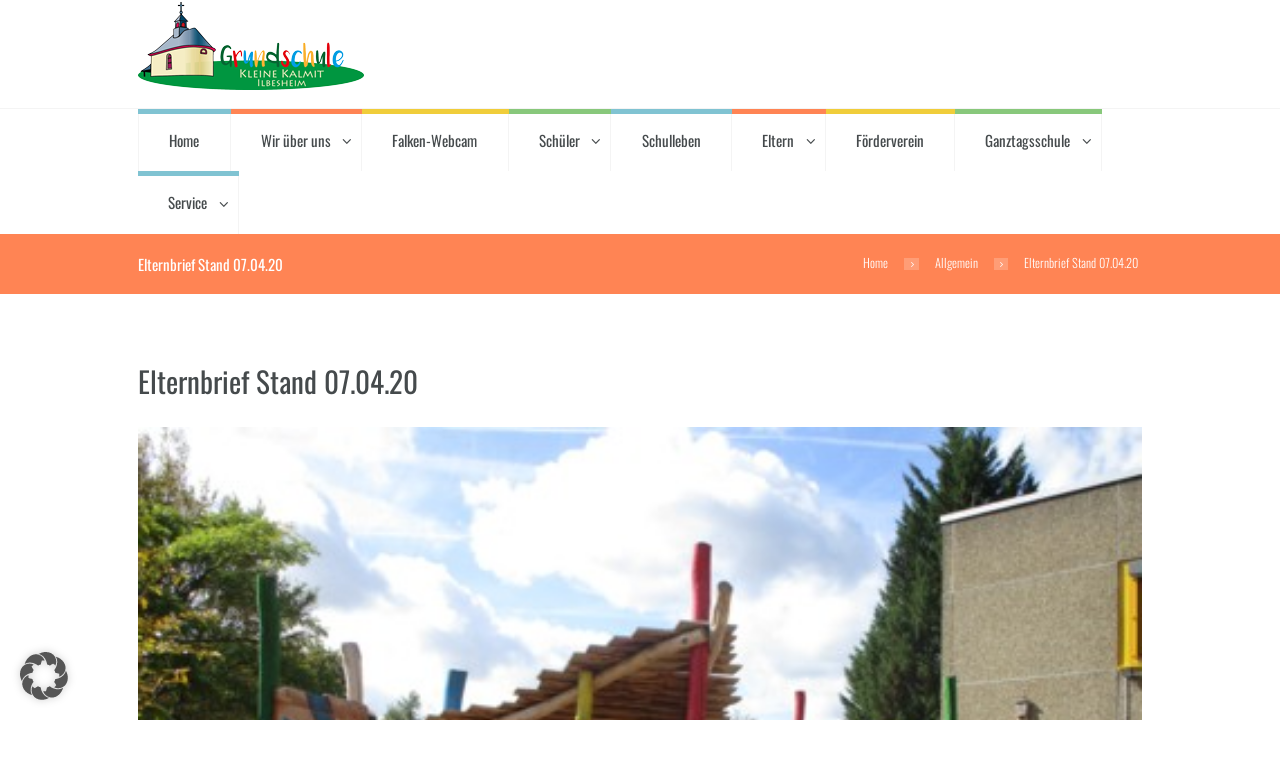

--- FILE ---
content_type: text/css
request_url: https://www.gs-ilbesheim.de/wp-content/themes/gsilbesheim2/skins/kidsplanet/skin.css
body_size: 149150
content:
/*
Attention! Do not modify this .css-file!
Please, make all necessary changes in the corresponding .less-file!
*/
@charset "utf-8";

body{font-family: "Oswald", sans-serif;font-size: 18px;line-height: 1.667em;font-weight: 300}.scheme_original body{color: #a6a6a6}h1{font-size: 3.889em;line-height: 1.3em;font-weight: 400}h2{font-size: 2.5em;line-height: 1.3em;font-weight: 400}h3{font-size: 1.944em;line-height: 1.3em;font-weight: 400}h4{font-size: 1.389em;line-height: 1.3em;font-weight: 400}h5{font-size: 1.111em;line-height: 1.3em;font-weight: 400}h6{font-size: 1em;line-height: 1em;font-weight: 400}.scheme_original h1,.scheme_original h2,.scheme_original h3,.scheme_original h4,.scheme_original h5,.scheme_original h1 a,.scheme_original h2 a,.scheme_original h3 a,.scheme_original h4 a,.scheme_original h5 a,.scheme_original .tribe-events-calendar-list__event-header h3 a,.scheme_original .tribe-events-calendar-day__event-header h3 a,.scheme_original .tribe-events-calendar-month__calendar-event-tooltip-title-link{color: #454a4c}.scheme_original h6,.scheme_original h6 a{color: #ff8454}.scheme_original h1 a:hover,.scheme_original h2 a:hover,.scheme_original h3 a:hover,.scheme_original h4 a:hover,.scheme_original h5 a:hover,.scheme_original .tribe-events-calendar-list__event-header h3 a:hover,.scheme_original .tribe-events-calendar-day__event-header h3 a:hover,.scheme_original .tribe-events-calendar-month__calendar-event-tooltip-title-link:hover{color: #ff8454}html.csstransitions a,html.csstransitions button{-webkit-transition: all .3s ease 0s;-moz-transition: all .3s ease 0s;-ms-transition: all .3s ease 0s;-o-transition: all .3s ease 0s;transition: all .3s ease 0s}.scheme_original a{color: #ff8454}.scheme_original a:hover{color: rgba(255,132,84,0.7)}.scheme_original blockquote p{border-left-color: #80c3d2}.scheme_original blockquote.sc_quote_style_dark::before{color: rgba(255,255,255,0.2)}.scheme_original blockquote,.scheme_original blockquote p{color: #454a4c}.scheme_original blockquote p.sc_quote_title a,.scheme_original blockquote p.sc_quote_title{color: #80c3d2}.scheme_original del,.scheme_original strong{color: #454a4c}.tribe-common .tribe-common-c-btn,.tribe-common a.tribe-common-c-btn,.tribe-common .tribe-events-c-top-bar__datepicker-button,.tribe-common .tribe-common-b2,.tribe-common .tribe-common-b3,.tribe-common .tribe-common-b5,.tribe-common.tribe-events .datepicker .datepicker-switch,.tribe-common.tribe-events .datepicker .month,.tribe-common .tribe-events-calendar-list__event-title.tribe-common-h4--min-medium,.tribe-common .tribe-events-calendar-day__event-title.tribe-common-h4--min-medium,.tribe-common .tribe-events-calendar-month__day--past .tribe-events-calendar-month__more-events-link,.tribe-common .tribe-events-calendar-month-mobile-events__mobile-event-title,.tribe-common.tribe-events .datepicker .day,.tribe-common.tribe-events .datepicker .dow,.tribe-common.tribe-events .tribe-events-calendar-list__event-date-tag-weekday,.tribe-common.tribe-events .tribe-events-c-view-selector__list-item-text,.tribe-common.tribe-events .tribe-events-calendar-month__day-date,.tribe-common.tribe-events .tribe-events-c-day-marker__date,.tribe-events .tribe-events-calendar-list__event-date-tag-datetime .tribe-events-calendar-list__event-date-tag-daynum,.tribe-common.tribe-events .tribe-events-calendar-list__month-separator-text,.tribe-common.tribe-events .tribe-events-calendar-day__type-separator-text,.tribe-common.tribe-events .tribe-common-c-btn.tribe-events-c-search__button,.tribe-common.tribe-events .tribe-events-c-top-bar__today-button,.tribe-common.tribe-events .tribe-events-c-search__input-control--keyword .tribe-events-c-search__input,.tribe-common.tribe-events .tribe-events-calendar-month__calendar-event-tooltip-title-link,.tribe-common.tribe-events .tribe-events-calendar-month__multiday-event-bar-title,.tribe-common.tribe-events .tribe-events-calendar-day__time-separator-text{font-family: "Oswald", sans-serif;font-size: 18px;line-height: 1.667em;font-weight: 300}.tribe-common .tribe-events-calendar-month-mobile-events__mobile-event-title-link,.tribe-common .tribe-events-calendar-month__calendar-event-tooltip-title,.tribe-events .tribe-events-calendar-list__event-date-tag-datetime .tribe-events-calendar-list__event-date-tag-daynum{font-size: 1.944em;line-height: 1.3em;font-weight: 400}.scheme_original .accent1{color: #ff8454}.scheme_original .accent1_bgc{background-color: #ff8454}.scheme_original .accent1_bg{background: #ff8454}.scheme_original .accent1_border{border-color: #ff8454}.scheme_original a.accent1:hover{color: #ff8454}.scheme_original .theme_color,.scheme_original .accent2{color: #80c3d2}.scheme_original .accent2_after:after{color: #80c3d2}.scheme_original .accent2_bgc{background-color: #80c3d2}.scheme_original .accent2_bg{background: #80c3d2}.scheme_original .accent3_bg{background: #f0cd3a}.scheme_original .accent4_bg{background: #88c87b}.scheme_original .accent2_border{border-color: #80c3d2}.scheme_original a.accent2:hover{color: #80c3d2}.scheme_original .ancora{color: #fff}.scheme_original .post_content.ih-item.circle.effect1.colored .info,.scheme_original .post_content.ih-item.circle.effect2.colored .info,.scheme_original .post_content.ih-item.circle.effect3.colored .info,.scheme_original .post_content.ih-item.circle.effect4.colored .info,.scheme_original .post_content.ih-item.circle.effect5.colored .info .info-back,.scheme_original .post_content.ih-item.circle.effect6.colored .info,.scheme_original .post_content.ih-item.circle.effect7.colored .info,.scheme_original .post_content.ih-item.circle.effect8.colored .info,.scheme_original .post_content.ih-item.circle.effect9.colored .info,.scheme_original .post_content.ih-item.circle.effect10.colored .info,.scheme_original .post_content.ih-item.circle.effect11.colored .info,.scheme_original .post_content.ih-item.circle.effect12.colored .info,.scheme_original .post_content.ih-item.circle.effect13.colored .info,.scheme_original .post_content.ih-item.circle.effect14.colored .info,.scheme_original .post_content.ih-item.circle.effect15.colored .info,.scheme_original .post_content.ih-item.circle.effect16.colored .info,.scheme_original .post_content.ih-item.circle.effect18.colored .info .info-back,.scheme_original .post_content.ih-item.circle.effect19.colored .info,.scheme_original .post_content.ih-item.circle.effect20.colored .info .info-back,.scheme_original .post_content.ih-item.square.effect1.colored .info,.scheme_original .post_content.ih-item.square.effect2.colored .info,.scheme_original .post_content.ih-item.square.effect3.colored .info,.scheme_original .post_content.ih-item.square.effect4.colored .mask1,.scheme_original .post_content.ih-item.square.effect4.colored .mask2,.scheme_original .post_content.ih-item.square.effect5.colored .info,.scheme_original .post_content.ih-item.square.effect6.colored .info,.scheme_original .post_content.ih-item.square.effect7.colored .info,.scheme_original .post_content.ih-item.square.effect8.colored .info,.scheme_original .post_content.ih-item.square.effect9.colored .info .info-back,.scheme_original .post_content.ih-item.square.effect10.colored .info,.scheme_original .post_content.ih-item.square.effect11.colored .info,.scheme_original .post_content.ih-item.square.effect12.colored .info,.scheme_original .post_content.ih-item.square.effect13.colored .info,.scheme_original .post_content.ih-item.square.effect14.colored .info,.scheme_original .post_content.ih-item.square.effect15.colored .info,.scheme_original .post_content.ih-item.circle.effect20.colored .info .info-back,.scheme_original .post_content.ih-item.square.effect_book.colored .info{background: #ff8454}.scheme_original .post_content.ih-item.circle.effect1.colored .info,.scheme_original .post_content.ih-item.circle.effect2.colored .info,.scheme_original .post_content.ih-item.circle.effect3.colored .info,.scheme_original .post_content.ih-item.circle.effect4.colored .info,.scheme_original .post_content.ih-item.circle.effect5.colored .info .info-back,.scheme_original .post_content.ih-item.circle.effect6.colored .info,.scheme_original .post_content.ih-item.circle.effect7.colored .info,.scheme_original .post_content.ih-item.circle.effect8.colored .info,.scheme_original .post_content.ih-item.circle.effect9.colored .info,.scheme_original .post_content.ih-item.circle.effect10.colored .info,.scheme_original .post_content.ih-item.circle.effect11.colored .info,.scheme_original .post_content.ih-item.circle.effect12.colored .info,.scheme_original .post_content.ih-item.circle.effect13.colored .info,.scheme_original .post_content.ih-item.circle.effect14.colored .info,.scheme_original .post_content.ih-item.circle.effect15.colored .info,.scheme_original .post_content.ih-item.circle.effect16.colored .info,.scheme_original .post_content.ih-item.circle.effect18.colored .info .info-back,.scheme_original .post_content.ih-item.circle.effect19.colored .info,.scheme_original .post_content.ih-item.circle.effect20.colored .info .info-back,.scheme_original .post_content.ih-item.square.effect1.colored .info,.scheme_original .post_content.ih-item.square.effect2.colored .info,.scheme_original .post_content.ih-item.square.effect3.colored .info,.scheme_original .post_content.ih-item.square.effect4.colored .mask1,.scheme_original .post_content.ih-item.square.effect4.colored .mask2,.scheme_original .post_content.ih-item.square.effect5.colored .info,.scheme_original .post_content.ih-item.square.effect6.colored .info,.scheme_original .post_content.ih-item.square.effect7.colored .info,.scheme_original .post_content.ih-item.square.effect8.colored .info,.scheme_original .post_content.ih-item.square.effect9.colored .info .info-back,.scheme_original .post_content.ih-item.square.effect10.colored .info,.scheme_original .post_content.ih-item.square.effect11.colored .info,.scheme_original .post_content.ih-item.square.effect12.colored .info,.scheme_original .post_content.ih-item.square.effect13.colored .info,.scheme_original .post_content.ih-item.square.effect14.colored .info,.scheme_original .post_content.ih-item.square.effect15.colored .info,.scheme_original .post_content.ih-item.circle.effect20.colored .info .info-back,.scheme_original .post_content.ih-item.square.effect_book.colored .info{color: #fff}.scheme_original .post_content.ih-item.circle.effect1.colored .info,.scheme_original .post_content.ih-item.circle.effect2.colored .info,.scheme_original .post_content.ih-item.circle.effect5.colored .info .info-back,.scheme_original .post_content.ih-item.circle.effect19.colored .info,.scheme_original .post_content.ih-item.square.effect4.colored .mask1,.scheme_original .post_content.ih-item.square.effect4.colored .mask2,.scheme_original .post_content.ih-item.square.effect6.colored .info,.scheme_original .post_content.ih-item.square.effect7.colored .info,.scheme_original .post_content.ih-item.square.effect12.colored .info,.scheme_original .post_content.ih-item.square.effect13.colored .info,.scheme_original .post_content.ih-item.square.effect_more.colored .info,.scheme_original .post_content.ih-item.square.effect_fade.colored:hover .info,.scheme_original .post_content.ih-item.square.effect_dir.colored .info,.scheme_original .post_content.ih-item.square.effect_shift.colored .info{background: rgba(255,132,84,0.8)}.scheme_original .post_content.ih-item.circle.effect1.colored .info,.scheme_original .post_content.ih-item.circle.effect2.colored .info,.scheme_original .post_content.ih-item.circle.effect5.colored .info .info-back,.scheme_original .post_content.ih-item.circle.effect19.colored .info,.scheme_original .post_content.ih-item.square.effect4.colored .mask1,.scheme_original .post_content.ih-item.square.effect4.colored .mask2,.scheme_original .post_content.ih-item.square.effect6.colored .info,.scheme_original .post_content.ih-item.square.effect7.colored .info,.scheme_original .post_content.ih-item.square.effect12.colored .info,.scheme_original .post_content.ih-item.square.effect13.colored .info,.scheme_original .post_content.ih-item.square.effect_more.colored .info,.scheme_original .post_content.ih-item.square.effect_fade.colored:hover .info,.scheme_original .post_content.ih-item.square.effect_dir.colored .info,.scheme_original .post_content.ih-item.square.effect_shift.colored .info{color: #fff}.scheme_original .post_content.ih-item.circle.effect1 .spinner{border-right-color: #ff8454}.scheme_original .post_content.ih-item.circle.effect1 .spinner{border-bottom-color: #ff8454}.scheme_original .post_content.ih-item .post_readmore .post_readmore_label,.scheme_original .post_content.ih-item .info a,.scheme_original .post_content.ih-item .info a > span{color: #fff}.scheme_original .post_content.ih-item .post_readmore:hover .post_readmore_label,.scheme_original .post_content.ih-item .info a:hover,.scheme_original .post_content.ih-item .info a:hover > span{color: #fff}.scheme_original .ih-item.square.effect_shift .post_info .post_info_item.post_info_counters a:after,.scheme_original .ih-item.square.effect_shift .post_info a > span{color: #fff}.scheme_original td,.scheme_original th{border-color: #f4f4f4}.scheme_original .sc_table table{color: #454a4c}.sc_table table th,.sc_table table td{padding: .33em 1em .34em;line-height: 1.6}.scheme_original .sc_table table tr th:first-child{background-color: #80c3d2}.scheme_original .sc_table table tr th:first-child{color: #fff}.scheme_original pre.code,.scheme_original #toc .toc_item.current,.scheme_original #toc .toc_item:hover{border-color: #ff8454}.scheme_original ::selection,.scheme_original ::-moz-selection{background-color: #ff8454}.scheme_original ::selection,.scheme_original ::-moz-selection{color: #a6a6a6}input[type="text"],input[type="tel"],input[type="number"],input[type="email"],input[type="search"],input[type="password"],select,textarea{line-height: 2.7em;height: 2.889em}.scheme_original input[type="text"],.scheme_original input[type="tel"],.scheme_original input[type="number"],.scheme_original input[type="email"],.scheme_original input[type="search"],.scheme_original input[type="password"],.scheme_original select,.scheme_original textarea{color: #a6a6a6}.scheme_original input[type="text"],.scheme_original input[type="tel"],.scheme_original input[type="number"],.scheme_original input[type="email"],.scheme_original input[type="search"],.scheme_original input[type="password"],.scheme_original select,.scheme_original textarea{background-color: #f2f3f4}.scheme_original input[type="text"],.scheme_original input[type="tel"],.scheme_original input[type="number"],.scheme_original input[type="email"],.scheme_original input[type="search"],.scheme_original input[type="password"],.scheme_original select,.scheme_original textarea{border-color: #f2f3f4}.scheme_original div.woocommerce form.woocommerce-cart-form div.quantity,.scheme_original .select2-container--default .select2-selection--single,.scheme_original .woocommerce div.product form.cart div.quantity{color: #a6a6a6}.scheme_original div.woocommerce form.woocommerce-cart-form div.quantity,.scheme_original .select2-container--default .select2-selection--single,.scheme_original .woocommerce div.product form.cart div.quantity{background-color: #f2f3f4}.scheme_original div.woocommerce form.woocommerce-cart-form div.quantity,.scheme_original .select2-container--default .select2-selection--single,.scheme_original .woocommerce div.product form.cart div.quantity{border-color: #f2f3f4}.scheme_original div.woocommerce form.woocommerce-cart-form div.quantity:focus,.scheme_original .select2-container--default .select2-selection--single:focus,.scheme_original .woocommerce div.product form.cart div.quantity:focus,.scheme_original input[type="text"]:focus,.scheme_original input[type="number"]:focus,.scheme_original input[type="email"]:focus,.scheme_original input[type="search"]:focus,.scheme_original input[type="password"]:focus,.scheme_original select:focus,.scheme_original textarea:focus{color: #232a34}.scheme_original div.woocommerce form.woocommerce-cart-form div.quantity:focus,.scheme_original .select2-container--default .select2-selection--single:focus,.scheme_original .woocommerce div.product form.cart div.quantity:focus,.scheme_original input[type="text"]:focus,.scheme_original input[type="number"]:focus,.scheme_original input[type="email"]:focus,.scheme_original input[type="search"]:focus,.scheme_original input[type="password"]:focus,.scheme_original select:focus,.scheme_original textarea:focus{border-color: #ff8454}.scheme_original div.woocommerce form.woocommerce-cart-form div.quantity:hover,.scheme_original .select2-container--default .select2-selection--single:hover,.scheme_original .woocommerce div.product form.cart div.quantity:hover,.scheme_original input[type="text"]:hover,.scheme_original input[type="number"]:hover,.scheme_original input[type="email"]:hover,.scheme_original input[type="search"]:hover,.scheme_original input[type="password"]:hover,.scheme_original select:hover,.scheme_original textarea:hover{border-color: #80c3d2}.scheme_original input::-webkit-input-placeholder,.scheme_original input::-moz-placeholder,.scheme_original input:-moz-placeholder,.scheme_original input:-ms-input-placeholder,.scheme_original textarea::-webkit-input-placeholder,.scheme_original textarea::-moz-placeholder,.scheme_original textarea:-moz-placeholder,.scheme_original textarea:-ms-input-placeholder{color: #acb4b6}.scheme_original .input_field label{color: #454a4c}.scheme_original .input_err,.scheme_original .input_field.required label:before{color: #ff8454}.scheme_original .input_field.valid input{border-color: #ff8454}.scheme_original .body_style_boxed .body_wrap{background: url(http://clear11/wp-content/uploads/2015/07/bg_blue.jpg) repeat left top scroll}.scheme_original .body_style_boxed .body_wrap{background-color: #fff}.scheme_original .page_wrap,.scheme_original .copy_wrap,.scheme_original .sidebar_cart,.scheme_original .widget_area_inner{background-color: #fff}.scheme_original .article_style_boxed.layout_excerpt .content,.scheme_original .article_style_boxed[class*="single-"] .content > article,.scheme_original .article_style_boxed[class*="single-"] .content > .comments_wrap,.scheme_original .article_style_boxed:not(.layout_excerpt) .content .post_item{background-color: #fff}.scheme_original .top_panel_wrap_inner{background-color: #fff}.scheme_original .top_panel_fixed .top_panel_position_over.top_panel_wrap_inner{background-color: #f2f3f4 !important}.scheme_original .top_panel_inner_style_3 .top_panel_cart_button,.scheme_original .top_panel_inner_style_4 .top_panel_cart_button{background-color: rgba(255,132,84,0.2)}.scheme_original .top_panel_middle .sidebar_cart:after,.scheme_original .top_panel_middle .sidebar_cart{border-color: #f4f4f4}.scheme_original .top_panel_middle .sidebar_cart:after,.scheme_original .top_panel_middle .sidebar_cart{background-color: #fff}.scheme_original .top_panel_inner_style_3 .top_panel_top,.scheme_original .top_panel_inner_style_4 .top_panel_top,.scheme_original .top_panel_inner_style_5 .top_panel_top,.scheme_original .top_panel_inner_style_3 .top_panel_top .sidebar_cart,.scheme_original .top_panel_inner_style_4 .top_panel_top .sidebar_cart{color: #fff}.scheme_original .top_panel_inner_style_3 .top_panel_top,.scheme_original .top_panel_inner_style_4 .top_panel_top,.scheme_original .top_panel_inner_style_5 .top_panel_top,.scheme_original .top_panel_inner_style_3 .top_panel_top .sidebar_cart,.scheme_original .top_panel_inner_style_4 .top_panel_top .sidebar_cart{background-color: #ff8454}.scheme_original .top_panel_top a{color: #a6a6a6}.scheme_original .top_panel_top a:hover{color: #ff8454}.scheme_original .top_panel_inner_style_3 .top_panel_top a,.scheme_original .top_panel_inner_style_3 .sc_socials.sc_socials_type_icons a,.scheme_original .top_panel_inner_style_4 .top_panel_top a,.scheme_original .top_panel_inner_style_4 .sc_socials.sc_socials_type_icons a,.scheme_original .top_panel_inner_style_5 .top_panel_top a,.scheme_original .top_panel_inner_style_5 .sc_socials.sc_socials_type_icons a{color: #fff}.scheme_original .top_panel_inner_style_3 .top_panel_top a:hover,.scheme_original .top_panel_inner_style_3 .sc_socials.sc_socials_type_icons a:hover,.scheme_original .top_panel_inner_style_4 .top_panel_top a:hover,.scheme_original .top_panel_inner_style_4 .sc_socials.sc_socials_type_icons a:hover,.scheme_original .top_panel_inner_style_5 .top_panel_top a:hover,.scheme_original .top_panel_inner_style_5 .sc_socials.sc_socials_type_icons a:hover{color: #e2564b}.scheme_original .menu_user_nav > li > a{color: #ff8454}.scheme_original .menu_user_nav > li > a:hover{color: rgba(255,132,84,0.7)}.scheme_original .top_panel_inner_style_3 .menu_user_nav > li > a,.scheme_original .top_panel_inner_style_4 .menu_user_nav > li > a,.scheme_original .top_panel_inner_style_5 .menu_user_nav > li > a{color: #fff}.scheme_original .menu_user_login:before,.scheme_original .menu_user_logout:before{color: #ff8454}.scheme_original .top_panel_inner_style_3 .menu_user_nav > li > a:hover,.scheme_original .top_panel_inner_style_4 .menu_user_nav > li > a:hover,.scheme_original .top_panel_inner_style_5 .menu_user_nav > li > a:hover{color: #e2564b}.scheme_original .menu_user_nav > li ul:not(.cart_list){border-color: #f0f0f0}.scheme_original .menu_user_nav > li ul:not(.cart_list){background-color: #f0f0f0}.scheme_original .top_panel_inner_style_1 .menu_user_nav > li > ul:after,.scheme_original .top_panel_inner_style_2 .menu_user_nav > li > ul:after{border-color: #f0f0f0}.scheme_original .top_panel_inner_style_1 .menu_user_nav > li > ul:after,.scheme_original .top_panel_inner_style_2 .menu_user_nav > li > ul:after{background-color: #f0f0f0}.scheme_original .top_panel_inner_style_3 .menu_user_nav > li > ul:after,.scheme_original .top_panel_inner_style_4 .menu_user_nav > li > ul:after,.scheme_original .top_panel_inner_style_5 .menu_user_nav > li > ul:after,.scheme_original .top_panel_inner_style_3 .menu_user_nav > li ul,.scheme_original .top_panel_inner_style_4 .menu_user_nav > li ul,.scheme_original .top_panel_inner_style_5 .menu_user_nav > li ul{color: #fff}.scheme_original .top_panel_inner_style_3 .menu_user_nav > li > ul:after,.scheme_original .top_panel_inner_style_4 .menu_user_nav > li > ul:after,.scheme_original .top_panel_inner_style_5 .menu_user_nav > li > ul:after,.scheme_original .top_panel_inner_style_3 .menu_user_nav > li ul,.scheme_original .top_panel_inner_style_4 .menu_user_nav > li ul,.scheme_original .top_panel_inner_style_5 .menu_user_nav > li ul{background-color: #ff8454}.scheme_original .top_panel_inner_style_3 .menu_user_nav > li > ul:after,.scheme_original .top_panel_inner_style_4 .menu_user_nav > li > ul:after,.scheme_original .top_panel_inner_style_5 .menu_user_nav > li > ul:after,.scheme_original .top_panel_inner_style_3 .menu_user_nav > li ul,.scheme_original .top_panel_inner_style_4 .menu_user_nav > li ul,.scheme_original .top_panel_inner_style_5 .menu_user_nav > li ul{border-color: #ff8454}.scheme_original .menu_user_nav > li ul li a{color: #a6a6a6}.scheme_original .menu_user_nav > li ul li a:hover,.scheme_original .menu_user_nav > li ul li.current-menu-item > a,.scheme_original .menu_user_nav > li ul li.current-menu-ancestor > a{color: #232a34}.scheme_original .menu_user_nav > li ul li a:hover,.scheme_original .menu_user_nav > li ul li.current-menu-item > a,.scheme_original .menu_user_nav > li ul li.current-menu-ancestor > a{background-color: #f0f0f0}.scheme_original .top_panel_inner_style_3 .menu_user_nav > li ul li a:hover,.scheme_original .top_panel_inner_style_3 .menu_user_nav > li ul li.current-menu-item > a,.scheme_original .top_panel_inner_style_3 .menu_user_nav > li ul li.current-menu-ancestor > a,.scheme_original .top_panel_inner_style_4 .menu_user_nav > li ul li a:hover,.scheme_original .top_panel_inner_style_4 .menu_user_nav > li ul li.current-menu-item > a,.scheme_original .top_panel_inner_style_4 .menu_user_nav > li ul li.current-menu-ancestor > a,.scheme_original .top_panel_inner_style_5 .menu_user_nav > li ul li a:hover,.scheme_original .top_panel_inner_style_5 .menu_user_nav > li ul li.current-menu-item > a,.scheme_original .top_panel_inner_style_5 .menu_user_nav > li ul li.current-menu-ancestor > a{background-color: #ff8454}.scheme_original .menu_user_nav > li.menu_user_controls .user_avatar{border-color: #f4f4f4}.scheme_original .top_panel_inner_style_3 .menu_user_nav > li.menu_user_controls .user_avatar,.scheme_original .top_panel_inner_style_4 .menu_user_nav > li.menu_user_controls .user_avatar,.scheme_original .top_panel_inner_style_5 .menu_user_nav > li.menu_user_controls .user_avatar{border-color: #fff}.scheme_original .menu_user_nav > li.menu_user_bookmarks .bookmarks_add{border-bottom-color: #eaeaea}.top_panel_middle{border-bottom: 1px solid}.scheme_original .top_panel_middle{background-color: #fff}.scheme_original .top_panel_middle{border-bottom-color: #f4f4f4}.scheme_original .top_panel_position_over.top_panel_middle{background-color: rgba(255,255,255,0.75)}.logo .logo_text{font-size: 2.8571em;line-height: 1em;font-weight: 700}.scheme_original .logo .logo_text{color: #454a4c}.scheme_original .logo .logo_slogan{color: #a6a6a6}.scheme_original .top_panel_bottom{background-color: #fff}.scheme_original .top_panel_image_hover{background-color: rgba(255,132,84,0.8)}.scheme_original .top_panel_image_header,.scheme_original .top_panel_image_title,.scheme_original .top_panel_over:not(.top_panel_fixed) .top_panel_style_7 .logo_text,.scheme_original .top_panel_over:not(.top_panel_fixed) .top_panel_style_7 .logo_slogan{color: #fff}.scheme_original .top_panel_image_header a,.scheme_original .top_panel_image_title > a,.scheme_original .top_panel_over:not(.top_panel_fixed) .top_panel_style_7 .menu_main_nav > li > a{color: #2c9ecc}.scheme_original .post_featured .post_header a:hover,.scheme_original .top_panel_over:not(.top_panel_fixed) .top_panel_style_7 .menu_main_nav > li > a:hover{color: #e2564b}.scheme_original .menu_main_nav > li::before{background-color: #80c3d2}.scheme_original .menu_main_nav > li:nth-child(4n+2)::before{background-color: #ff8454}.scheme_original .menu_main_nav > li:nth-child(4n+3)::before{background-color: #f0cd3a}.scheme_original .menu_main_nav > li:nth-child(4n+4)::before{background-color: #88c87b}.menu_main_nav > li > a{padding: 1.45em 1.4em 1.45em;line-height: 1.3em}.scheme_original .menu_main_nav > li > a{color: #232a34}.scheme_original .menu_main_nav > li > a{border-color: #f4f4f4}.scheme_original .menu_main_nav > li.blob_over > a,.scheme_original .menu_main_nav > li > a:hover{color: #5e6365}.scheme_original .menu_main_nav > li.blob_over > a,.scheme_original .menu_main_nav > li > a:hover{border-color: #80c3d2}.scheme_original .menu_main_nav > li.blob_over:nth-child(4n+2) > a .menu_main_nav > li.current-menu-ancestor:nth-child(4n+2) > a,.scheme_original .menu_main_nav > li.current-menu-item:nth-child(4n+2) > a,.scheme_original .menu_main_nav > li:nth-child(4n+2) > a:hover{border-color: #ff8454}.scheme_original .menu_main_nav > li.current-menu-ancestor:nth-child(4n+3) > a,.scheme_original .menu_main_nav > li.blob_over:nth-child(4n+3) > a,.scheme_original .menu_main_nav > li.current-menu-item:nth-child(4n+3) > a,.scheme_original .menu_main_nav > li:nth-child(4n+3) > a:hover{border-color: #f0cd3a}.scheme_original .menu_main_nav > li.blob_over:nth-child(4n+4) > a,.scheme_original .menu_main_nav > li.current-menu-ancestor:nth-child(4n+4) > a,.scheme_original .menu_main_nav > li.current-menu-item:nth-child(4n+4) > a,.scheme_original .menu_main_nav > li:nth-child(4n+4) > a:hover{border-color: #88c87b}.scheme_original .top_panel_inner_style_1 .menu_main_nav > li > a,.scheme_original .top_panel_inner_style_2 .menu_main_nav > li > a{color: #454a4c}.scheme_original .top_panel_inner_style_1 .menu_main_nav > li > a:hover,.scheme_original .top_panel_inner_style_1 .menu_main_nav > li.blob_over > a,.scheme_original .top_panel_inner_style_2 .menu_main_nav > li > a:hover{color: #fff}.scheme_original .menu_main_nav > li ul{color: #a6a6a6}.scheme_original .menu_main_nav > li ul{background-color: #f2f3f4}.scheme_original .menu_main_nav > li ul{border-color: #eaeaea}.scheme_original .menu_main_nav > a:hover,.scheme_original .menu_main_nav > li.sfHover > a,.scheme_original .menu_main_nav > li#blob,.scheme_original .menu_main_nav > li.current-menu-item > a,.scheme_original .menu_main_nav > li.current-menu-parent > a,.scheme_original .menu_main_nav > li.current-menu-ancestor > a{color: #5e6365}.scheme_original .top_panel_inner_style_1 .menu_main_nav > a:hover,.scheme_original .top_panel_inner_style_1 .menu_main_nav > li#blob,.scheme_original .top_panel_inner_style_1 .menu_main_nav > li.current-menu-item > a,.scheme_original .top_panel_inner_style_1 .menu_main_nav > li.current-menu-parent > a,.scheme_original .top_panel_inner_style_1 .menu_main_nav > li.current-menu-ancestor > a,.scheme_original .top_panel_inner_style_2 .menu_main_nav > a:hover,.scheme_original .top_panel_inner_style_2 .menu_main_nav > li#blob,.scheme_original .top_panel_inner_style_2 .menu_main_nav > li.current-menu-item > a,.scheme_original .top_panel_inner_style_2 .menu_main_nav > li.current-menu-parent > a,.scheme_original .top_panel_inner_style_2 .menu_main_nav > li.current-menu-ancestor > a{color: #fff}.menu_main_nav > li ul{line-height: 1.3em}.menu_main_nav > li > ul{top: 4.2em}.menu_main_nav > li ul li a{padding: inherit 1.5em inherit}.scheme_original .menu_main_nav > li ul li a{color: #a6a6a6}.scheme_original .menu_main_nav > li ul li a:hover,.scheme_original .menu_main_nav > li ul li.current-menu-item > a,.scheme_original .menu_main_nav > li ul li.current-menu-ancestor > a{color: #454a4c}.scheme_original .menu_main_nav > li ul li{border-top-color: #eaeaea}.scheme_original .top_panel_wrap li li.menu-item-has-children > a:after{color: #fff}.scheme_original .top_panel_wrap li li.menu-item-has-children > a:after{background-color: #ff8454}.scheme_original .top_panel_inner_style_1 .search_wrap,.scheme_original .top_panel_inner_style_2 .search_wrap{border-color: rgba(255,255,255,0.1)}.menu_main_responsive_button{margin-top: 1.45em;margin-bottom: 1.45em}.scheme_original .menu_main_responsive_button{color: #a6a6a6}.scheme_original .menu_main_responsive_button:hover{color: #ff8454}.responsive_menu .top_panel_middle .menu_main_responsive_button{top: inherit}.responsive_menu .menu_main_responsive_button{margin-top: 1.16em;margin-bottom: .87em}.scheme_original .top_panel_inner_style_1 .menu_main_responsive_button,.scheme_original .top_panel_inner_style_2 .menu_main_responsive_button,.scheme_original .top_panel_inner_style_1 .menu_main_responsive a,.scheme_original .top_panel_inner_style_2 .menu_main_responsive a,.scheme_original .top_panel_inner_style_1 .menu_main_responsive li.menu-item-has-children:after,.scheme_original .top_panel_inner_style_2 .menu_main_responsive li.menu-item-has-children:after{color: #fff}.scheme_original .top_panel_inner_style_1 .menu_main_responsive_button:hover,.scheme_original .top_panel_inner_style_2 .menu_main_responsive_button:hover,.scheme_original .top_panel_inner_style_1 .menu_main_responsive a:hover,.scheme_original .top_panel_inner_style_2 .menu_main_responsive a:hover{color: #e2564b}.scheme_original .menu_main_responsive{background-color: #f2f3f4}.scheme_original .menu_main_responsive li,.scheme_original .menu_main_responsive a{color: #a6a6a6}.scheme_original .menu_main_responsive a:hover{background-color: #f0f0f0}.scheme_original .top_panel_inner_style_1 .menu_main_responsive,.scheme_original .top_panel_inner_style_2 .menu_main_responsive{background-color: #ff8454}.scheme_original .top_panel_inner_style_1 .menu_main_responsive li,.scheme_original .top_panel_inner_style_1 .menu_main_responsive a,.scheme_original .top_panel_inner_style_2 .menu_main_responsive li,.scheme_original .top_panel_inner_style_2 .menu_main_responsive a{color: #2c9ecc}.scheme_original .top_panel_inner_style_1 .menu_main_responsive a:hover,.scheme_original .top_panel_inner_style_2 .menu_main_responsive a:hover{background-color: #ff8454}.scheme_original .top_panel_middle .contact_field,.scheme_original .top_panel_middle .contact_field > a{color: #454a4c}.scheme_original .top_panel_middle .contact_icon{color: #acb4b6}.scheme_original .top_panel_middle .contact_icon{background-color: #fff}.top_panel_bottom .search_wrap,.top_panel_inner_style_4 .search_wrap{padding-top: .9425em;padding-bottom: .725em}.scheme_original .top_panel_inner_style_1 .search_form_wrap,.scheme_original .top_panel_inner_style_2 .search_form_wrap,.scheme_original .content .search_form_wrap{background-color: #f2f3f4}.scheme_original .top_panel_inner_style_4 .search_form_wrap{background-color: rgba(69,74,76,0.05)}.scheme_original .content .search_field,.scheme_original .content .search_submit{color: #232a34}.scheme_original .content .search_field:focus,.scheme_original .content .search_submit:hover{color: #232a34}.scheme_original .top_panel_inner_style_1 .search_field,.scheme_original .top_panel_inner_style_1 .search_submit,.scheme_original .top_panel_inner_style_2 .search_field,.scheme_original .top_panel_inner_style_2 .search_submit,.scheme_original .top_panel_inner_style_4 .search_field,.scheme_original .top_panel_inner_style_4 .search_submit{color: #454a4c}.scheme_original .top_panel_inner_style_3 .search_field{color: #fff}.scheme_original .top_panel_inner_style_1 .search_submit:hover{color: #ff8454}.top_panel_icon{margin: 1.015em 0 1.45em 1em}.scheme_original .top_panel_icon.search_wrap,.scheme_original .top_panel_inner_style_5 .menu_main_responsive_button,.scheme_original .top_panel_inner_style_6 .menu_main_responsive_button,.scheme_original .top_panel_inner_style_7 .menu_main_responsive_button{background-color: #fff}.scheme_original .top_panel_icon.search_wrap,.scheme_original .top_panel_inner_style_5 .menu_main_responsive_button,.scheme_original .top_panel_inner_style_6 .menu_main_responsive_button,.scheme_original .top_panel_inner_style_7 .menu_main_responsive_button{color: #ff8454}.scheme_original .top_panel_icon .contact_icon,.scheme_original .top_panel_icon .search_submit{color: #ff8454}.scheme_original .top_panel_icon.menu_main_cart .contact_icon{background-color: #fff}.scheme_original .top_panel_middle a:hover .contact_icon,.scheme_original .top_panel_icon.search_wrap:hover,.scheme_original .top_panel_icon:hover .contact_icon,.scheme_original .top_panel_icon:hover .search_submit,.scheme_original .top_panel_inner_style_5 .menu_main_responsive_button:hover,.scheme_original .top_panel_inner_style_6 .menu_main_responsive_button:hover,.scheme_original .top_panel_inner_style_7 .menu_main_responsive_button:hover{color: #fff}.scheme_original .top_panel_middle a:hover .contact_icon,.scheme_original .top_panel_icon.search_wrap:hover,.scheme_original .top_panel_icon:hover .contact_icon,.scheme_original .top_panel_icon:hover .search_submit,.scheme_original .top_panel_inner_style_5 .menu_main_responsive_button:hover,.scheme_original .top_panel_inner_style_6 .menu_main_responsive_button:hover,.scheme_original .top_panel_inner_style_7 .menu_main_responsive_button:hover{background-color: #ff8454}.scheme_original .search_results .post_more,.scheme_original .search_results .search_results_close{color: #ff8454}.scheme_original .search_results .post_more:hover,.scheme_original .search_results .search_results_close:hover{color: #ff8454}.scheme_original .top_panel_inner_style_1 .search_results,.scheme_original .top_panel_inner_style_1 .search_results:after,.scheme_original .top_panel_inner_style_2 .search_results,.scheme_original .top_panel_inner_style_2 .search_results:after,.scheme_original .top_panel_inner_style_3 .search_results,.scheme_original .top_panel_inner_style_3 .search_results:after{color: #a6a6a6}.scheme_original .top_panel_inner_style_1 .search_results,.scheme_original .top_panel_inner_style_1 .search_results:after,.scheme_original .top_panel_inner_style_2 .search_results,.scheme_original .top_panel_inner_style_2 .search_results:after,.scheme_original .top_panel_inner_style_3 .search_results,.scheme_original .top_panel_inner_style_3 .search_results:after{background-color: #fff}.scheme_original .top_panel_inner_style_1 .search_results,.scheme_original .top_panel_inner_style_1 .search_results:after,.scheme_original .top_panel_inner_style_2 .search_results,.scheme_original .top_panel_inner_style_2 .search_results:after,.scheme_original .top_panel_inner_style_3 .search_results,.scheme_original .top_panel_inner_style_3 .search_results:after{border-color: #fff}.scheme_original .top_panel_inner_style_1 .search_results .post_more,.scheme_original .top_panel_inner_style_1 .search_results .search_results_close,.scheme_original .top_panel_inner_style_2 .search_results .post_more,.scheme_original .top_panel_inner_style_2 .search_results .search_results_close,.scheme_original .top_panel_inner_style_3 .search_results .post_more,.scheme_original .top_panel_inner_style_3 .search_results .search_results_close{color: #2c9ecc}.scheme_original .top_panel_inner_style_1 .search_results .post_more:hover,.scheme_original .top_panel_inner_style_1 .search_results .search_results_close:hover,.scheme_original .top_panel_inner_style_2 .search_results .post_more:hover,.scheme_original .top_panel_inner_style_2 .search_results .search_results_close:hover,.scheme_original .top_panel_inner_style_3 .search_results .post_more:hover,.scheme_original .top_panel_inner_style_3 .search_results .search_results_close:hover{color: #e2564b}.top_panel_fixed .menu_main_wrap{padding-top: .435em}.top_panel_fixed .top_panel_wrap .logo{margin-top: .87em;margin-bottom: .87em}.scheme_original .tparrows.default{color: #454a4c}.scheme_original .tparrows.default{background-color: #fff}.scheme_original .tparrows.default:hover{background-color: rgba(255,255,255,0.4)}.scheme_original .tp-bullets.simplebullets.round .bullet{background-color: #fff}.scheme_original .tp-bullets.simplebullets.round .bullet.selected{border-color: #ff8454}.scheme_original .top_panel_title_inner{background-color: #ff8454}.scheme_original .top_panel_title_inner .page_title{color: #fff}.scheme_original .top_panel_title_inner .breadcrumbs a.breadcrumbs_item{color: #fff}.scheme_original .top_panel_title_inner .breadcrumbs a.breadcrumbs_item:hover{color: rgba(255,255,255,0.7)}.scheme_original .top_panel_title_inner .breadcrumbs span{color: #fff}.scheme_original .top_panel_title_inner .breadcrumbs .breadcrumbs_delimiter{color: #fff}.scheme_original .post_title .post_icon{color: #ff8454}.scheme_original .pagination > a{border-color: #ff8454}.scheme_original .post_format_aside.post_item_single .post_content p,.scheme_original .post_format_aside .post_descr{border-color: #80c3d2}.scheme_original .post_format_aside.post_item_single .post_content p,.scheme_original .post_format_aside .post_descr{background-color: #fff}.post_info{font-size: 1em;line-height: 1.333em;margin-bottom: 0.65em}.scheme_original .post_info a{color: #80c3d2}.scheme_original .post_info .post_info_item.post_info_counters a:after,.scheme_original .post_info a > span{color: #a6a6a6}.scheme_original .post_info a[class*="icon-"]{color: #80c3d2}.scheme_original .post_info a:hover{color: rgba(128,195,210,0.7)}.scheme_original .post_item .post_readmore_label{color: #454a4c}.scheme_original .post_item .post_readmore:hover .post_readmore_label{color: #ff8454}.scheme_original .post_item_masonri_3 .post_info a{color: #ff8454}.scheme_original .post_item_masonri_3 .post_info a:hover{color: rgba(255,132,84,0.7)}.scheme_original .post_item_related .post_info a{color: #a6a6a6}.scheme_original .post_item_related .post_info a:hover,.scheme_original .post_item_related .post_title a:hover{color: #ff8454}.scheme_original .related_wrap .post_item_related,.scheme_original .article_style_stretch .post_item_related{background-color: #f2f3f4}.scheme_original .article_style_boxed.sidebar_show[class*="single-"] .related_wrap .post_item_related{background-color: #fff}.scheme_original .isotope_item_colored .post_featured .post_mark_new,.scheme_original .isotope_item_colored .post_featured .post_title,.scheme_original .isotope_item_colored .post_content.ih-item.square.colored .info{color: #fff}.scheme_original .isotope_item_colored .post_featured .post_mark_new,.scheme_original .isotope_item_colored .post_featured .post_title,.scheme_original .isotope_item_colored .post_content.ih-item.square.colored .info{background-color: #ff8454}.scheme_original .isotope_item_colored .post_featured .post_title a{color: #fff}.scheme_original .isotope_item_colored .post_category a,.scheme_original .isotope_item_colored .post_rating .reviews_stars_bg,.scheme_original .isotope_item_colored .post_rating .reviews_stars_hover,.scheme_original .isotope_item_colored .post_rating .reviews_value{color: #ff8454}.scheme_original .isotope_item_colored .post_featured .post_descr{background-color: #fff}.scheme_original .isotope_item_colored .post_info_wrap .post_button .sc_button{color: #ff8454}.scheme_original .isotope_item_colored .post_info_wrap .post_button .sc_button{background-color: #fff}.scheme_original .isotope_item_colored_1 .post_title a{color: #ff8454}.scheme_original .isotope_item_colored_1 .post_title a:hover,.scheme_original .isotope_item_colored_1 .post_category a:hover{color: #ff8454}.scheme_original .isotope_wrap .isotope_item_colored_1 .post_featured{border-color: #ff8454}.scheme_original .isotope_filters a{border-color: #80c3d2}.scheme_original .isotope_filters a{background-color: #80c3d2}.scheme_original .isotope_filters a{color: #fff}.scheme_original .isotope_filters a:nth-child(4n+2){border-color: #ff8454}.scheme_original .isotope_filters a:nth-child(4n+2){background-color: #ff8454}.scheme_original .isotope_filters a:nth-child(4n+2){color: #fff}.scheme_original .isotope_filters a:nth-child(4n+3){border-color: #88c87b}.scheme_original .isotope_filters a:nth-child(4n+3){background-color: #88c87b}.scheme_original .isotope_filters a:nth-child(4n+3){color: #fff}.scheme_original .isotope_filters a:nth-child(4n+4){border-color: #f0cd3a}.scheme_original .isotope_filters a:nth-child(4n+4){background-color: #f0cd3a}.scheme_original .isotope_filters a:nth-child(4n+4){color: #fff}.scheme_original .isotope_filters a.active,.scheme_original .isotope_filters a:hover{color: rgba(255,255,255,0.5)}.scheme_original .pagination_single > .pager_numbers,.scheme_original .pagination_single a,.scheme_original .pagination_single .current,.scheme_original .pagination_slider .pager_cur,.scheme_original .pagination_pages > a,.scheme_original .pagination_pages > span{border-color: #ff8454}.scheme_original .pagination_single > .pager_numbers,.scheme_original .pagination_single a,.scheme_original .pagination_single .current,.scheme_original .pagination_slider .pager_cur,.scheme_original .pagination_pages > a,.scheme_original .pagination_pages > span{background-color: #ff8454}.scheme_original .pagination_single > .pager_numbers,.scheme_original .pagination_single a,.scheme_original .pagination_single .current,.scheme_original .pagination_slider .pager_cur,.scheme_original .pagination_pages > a,.scheme_original .pagination_pages > span{color: #fff}.scheme_original .pagination_single > .pager_numbers,.scheme_original .pagination_single a:hover,.scheme_original .pagination_single .current,.scheme_original .pagination_slider .pager_cur:hover,.scheme_original .pagination_slider .pager_cur:focus,.scheme_original .pagination_pages > .active,.scheme_original .pagination_pages > a:hover{background-color: #fff}.scheme_original .pagination_single > .pager_numbers,.scheme_original .pagination_single a:hover,.scheme_original .pagination_single .current,.scheme_original .pagination_slider .pager_cur:hover,.scheme_original .pagination_slider .pager_cur:focus,.scheme_original .pagination_pages > .active,.scheme_original .pagination_pages > a:hover{color: #ff8454}.scheme_original .pagination_slider .pager_slider{border-color: #f4f4f4}.scheme_original .pagination_slider .pager_slider{background-color: #fff}.scheme_original .pagination_wrap .pager_next,.scheme_original .pagination_wrap .pager_prev,.scheme_original .pagination_wrap .pager_last,.scheme_original .pagination_wrap .pager_first{color: #ff8454}.scheme_original .pagination_wrap .pager_next:hover,.scheme_original .pagination_wrap .pager_prev:hover,.scheme_original .pagination_wrap .pager_last:hover,.scheme_original .pagination_wrap .pager_first:hover{color: #ff8454}.scheme_original .pagination_viewmore > a{color: #fff}.scheme_original .pagination_viewmore > a{background-color: #ff8454}.scheme_original .pagination_viewmore > a:hover{color: #fff}.scheme_original .pagination_viewmore > a:hover{background-color: #ff8454}.scheme_original .viewmore_loader,.scheme_original .mfp-preloader span,.scheme_original .sc_video_frame.sc_video_active:before{background-color: #ff8454}.scheme_original .post_featured .post_nav_item{color: #fff}.post_featured .post_nav_item:before{border-color: transparent}.scheme_original .post_featured .post_nav_item:before{background-color: #ff8454}.scheme_original .post_featured .post_nav_item:before{color: #fff}.scheme_original .post_featured .post_nav_item .post_nav_info{background-color: #ff8454}.scheme_original .reviews_block .reviews_summary .reviews_item{background-color: #ff8454}.scheme_original .reviews_block .reviews_max_level_100 .reviews_stars_hover,.scheme_original .reviews_block .reviews_item .reviews_slider{color: #fff}.scheme_original .reviews_block .reviews_max_level_100 .reviews_stars_hover,.scheme_original .reviews_block .reviews_item .reviews_slider{background-color: #ff8454}.scheme_original .reviews_block .reviews_item .reviews_stars_hover{color: #ff8454}.scheme_original .reviews_block .reviews_value{color: #454a4c}.scheme_original .reviews_block .reviews_summary .reviews_value{color: #fff}.scheme_original .post_item .post_rating .reviews_stars_bg{color: #eaeaea}.scheme_original .post_item .post_rating .reviews_stars_hover,.scheme_original .post_item .post_rating .reviews_value{color: #ff8454}.scheme_original .post_author{background-color: #f0cd3a}.scheme_original .post_author{color: #fff}.scheme_original .post_author .post_author_title{color: #fff}.scheme_original .post_author a{color: #fff}.scheme_original .post_author a:hover{color: rgba(255,255,255,0.7)}.scheme_original .comments_list_wrap .comment_reply a,.scheme_original .comments_list_wrap .comment_info > span.comment_author,.scheme_original .comments_list_wrap .comment_info > .comment_date > .comment_date_value{color: #80c3d2}.scheme_original .comments_list_wrap .comment_reply a:hover{color: rgba(128,195,210,0.7)}.scheme_original .comments_list_wrap .comment_content{border-color: #e6e6e6}.post_item_404 .page_title,.post_item_404 .page_subtitle{font-family: inherit}.scheme_original .post_item_404 .page_title,.scheme_original .post_item_404 .page_subtitle{color: #ff8454}.sidebar_outer_menu .menu_side_nav > li > a,.sidebar_outer_menu .menu_side_responsive > li > a{line-height: 1.3em}.scheme_original .sidebar_outer_menu .menu_side_nav li > a,.scheme_original .sidebar_outer_menu .menu_side_responsive li > a{color: #454a4c}.scheme_original .sidebar_outer_menu .menu_side_nav li > a:hover,.scheme_original .sidebar_outer_menu .menu_side_nav li.sfHover > a,.scheme_original .sidebar_outer_menu .menu_side_responsive li > a:hover,.scheme_original .sidebar_outer_menu .menu_side_responsive li.sfHover > a{color: #232a34}.scheme_original .sidebar_outer_menu .menu_side_nav li > a:hover,.scheme_original .sidebar_outer_menu .menu_side_nav li.sfHover > a,.scheme_original .sidebar_outer_menu .menu_side_responsive li > a:hover,.scheme_original .sidebar_outer_menu .menu_side_responsive li.sfHover > a{background-color: #f0f0f0}.scheme_original .sidebar_outer_menu .menu_side_nav > li ul,.scheme_original .sidebar_outer_menu .menu_side_responsive > li ul{color: #454a4c}.scheme_original .sidebar_outer_menu .menu_side_nav > li ul,.scheme_original .sidebar_outer_menu .menu_side_responsive > li ul{background-color: #fff}.scheme_original .sidebar_outer_menu .menu_side_nav > li ul,.scheme_original .sidebar_outer_menu .menu_side_responsive > li ul{border-color: #f4f4f4}.scheme_original .sidebar_outer_menu .menu_side_nav li.current-menu-item > a,.scheme_original .sidebar_outer_menu .menu_side_nav li.current-menu-parent > a,.scheme_original .sidebar_outer_menu .menu_side_nav li.current-menu-ancestor > a,.scheme_original .sidebar_outer_menu .menu_side_responsive li.current-menu-item > a,.scheme_original .sidebar_outer_menu .menu_side_responsive li.current-menu-parent > a,.scheme_original .sidebar_outer_menu .menu_side_responsive li.current-menu-ancestor > a{color: #acb4b6}.sidebar_outer_menu .menu_side_nav > li ul,.sidebar_outer_menu .menu_side_responsive > li ul{line-height: 1.3em}.sidebar_outer_menu .menu_side_nav > li ul li a,.sidebar_outer_menu .menu_side_responsive > li ul li a{padding: inherit 1.5em inherit}.scheme_original .sidebar_outer_menu .sidebar_outer_menu_buttons > a{color: #454a4c}.scheme_original .sidebar_outer_menu .sidebar_outer_menu_buttons > a:hover{color: #ff8454}.sidebar_inner aside:nth-child(3n+4),.sidebar_inner aside:nth-child(3n+5),.sidebar_inner aside:nth-child(3n+6),.sidebar_outer_inner aside:nth-child(3n+4),.sidebar_outer_inner aside:nth-child(3n+5),.sidebar_outer_inner aside:nth-child(3n+6),.widget_area_inner aside:nth-child(2n+3),.widget_area_inner aside:nth-child(2n+4),.widget_area_inner aside + aside{box-sizing: border-box}.scheme_original .sidebar_inner aside:nth-child(3n+4),.scheme_original .sidebar_inner aside:nth-child(3n+5),.scheme_original .sidebar_inner aside:nth-child(3n+6),.scheme_original .sidebar_outer_inner aside:nth-child(3n+4),.scheme_original .sidebar_outer_inner aside:nth-child(3n+5),.scheme_original .sidebar_outer_inner aside:nth-child(3n+6),.scheme_original .widget_area_inner aside:nth-child(2n+3),.scheme_original .widget_area_inner aside:nth-child(2n+4),.scheme_original .widget_area_inner aside + aside{border-color: #f4f4f4}.scheme_original .widget_area_inner{color: #a6a6a6}.scheme_original .widget_area_inner a,.scheme_original .widget_area_inner ul li:before,.scheme_original .widget_area_inner ul li a:hover{color: #ff8454}.scheme_original .widget_area_inner button:before{color: #454a4c}.scheme_original .widget_area_inner a:hover,.scheme_original .widget_area_inner ul li a,.scheme_original .widget_area_inner button:hover:before{color: #a6a6a6}.widget_area_inner ul li:before{font-size: 0.3em}.scheme_original .widget_area_inner .post_title a{color: #a6a6a6}.scheme_original .widget_area_inner .widget_text a,.scheme_original .widget_area_inner .post_info a{color: #ff8454}.scheme_original .widget_area_inner .widget_text a:hover,.scheme_original .widget_area_inner .post_info a:hover{color: rgba(255,132,84,0.7)}.widget_area .widget_title{border-bottom-style: solid;border-bottom-width: 1px}.scheme_original .widget_area .widget_title{border-bottom-color: #f4f4f4}.scheme_original .widget_area .sc_tabs.sc_tabs_style_1 .sc_tabs_titles li a:hover,.scheme_original .widget_area .sc_tabs.sc_tabs_style_1 .sc_tabs_titles li.ui-state-active a{background-color: #88c87b}.scheme_original .widget_area_inner .widget_popular_posts .post_info a,.scheme_original .widget_area_inner .widget_popular_posts .post_info .post_counters_item{color: #88c87b}.scheme_original .sidebar aside.widget_search{background-color: #f0cd3a}.scheme_original .widget_area .widget_search .widget_title{color: #fff}.scheme_original .widget_area_inner .widget_product_search .search_form,.scheme_original .widget_area_inner .widget_search .search_form{background-color: #fff}.scheme_original .widget_area_inner .widget_search input[type="text"]:focus{background-color: #fff}.scheme_original .widget_area_inner .widget_search input::-webkit-input-placeholder,.scheme_original .widget_area_inner .widget_search input::-moz-placeholder,.scheme_original .widget_area_inner .widget_search input:-moz-placeholder,.scheme_original .widget_area_inner .widget_search input:-ms-input-placeholder,.scheme_original .widget_area_inner .widget_search textarea::-webkit-input-placeholder,.scheme_original .widget_area_inner .widget_search textarea::-moz-placeholder,.scheme_original .widget_area_inner .widget_search textarea:-moz-placeholder,.scheme_original .widget_area_inner .widget_search textarea:-ms-input-placeholder{color: #a6a6a6}.widget_area_inner .widget_product_search .search_field,.widget_area_inner .widget_search .search_field{padding-right: 30px;padding-left: 1.3em;background: none;border: none;width: 100%;height: 2.85em;line-height: 2.85em;-webkit-box-sizing: border-box;-moz-box-sizing: border-box;box-sizing: border-box}.scheme_original .widget_area_inner .widget_product_search .search_field,.scheme_original .widget_area_inner .widget_search .search_field{color: #454a4c}.widget_area_inner .widget_product_search .search_button,.widget_area_inner .widget_search .search_button{position: absolute;right: 0.3em;top: 0.2em;font-size: 0.9em;padding: 0;width: 2.5em;height: 2.5em;line-height: 2.5em;-webkit-box-shadow: none;-moz-box-shadow: none;box-shadow: none}.scheme_original .widget_area_inner .widget_product_search .search_button,.scheme_original .widget_area_inner .widget_search .search_button{color: #fff}.scheme_original .widget_area_inner .widget_product_search .search_button:hover,.scheme_original .widget_area_inner .widget_search .search_button:hover{color: #232a34}.scheme_original .widget_area_inner .widget_calendar .weekday,.scheme_original .wp-block-calendar .weekday{color: #a6a6a6}.scheme_original .widget_area_inner .widget_calendar td a:hover,.scheme_original .wp-block-calendar td a:hover{background-color: #ff8454}.scheme_original .widget_area_inner .widget_calendar td a:hover,.scheme_original .wp-block-calendar td a:hover{color: #fff}.scheme_original .widget_area_inner .widget_calendar .today .day_wrap,.scheme_original .wp-block-calendar .today .day_wrap{border-color: #ff8454}.scheme_original .widget_area_inner .widget_calendar .today .day_wrap,.scheme_original .wp-block-calendar .today .day_wrap{color: #ff8454}.scheme_original .widget_area_inner .widget_calendar .today a.day_wrap:hover,.scheme_original .wp-block-calendar .today a.day_wrap:hover{background-color: #ff8454}.scheme_original .widget_area_inner .widget_calendar .today a.day_wrap:hover,.scheme_original .wp-block-calendar .today a.day_wrap:hover{color: #fff}.scheme_original .widget_area .widget_rss li > a{color: #454a4c}.scheme_original footer.widget_area .widget_rss li > a{color: #a6a6a6}.scheme_original footer.widget_area .widget_title > a:hover,.scheme_original footer.widget_area .widget_rss li > a:hover{color: #ff8454}.scheme_original .widget_rss .widget_title a{color: #454a4c}.scheme_original .widget_rss .widget_title a:hover{color: #ff8454}.scheme_original .widget_area .widget_calendar .month_prev a,.scheme_original .widget_area .widget_calendar .month_next a,.scheme_original .wp-block-calendar .month_prev a,.scheme_original .wp-block-calendar .month_next a{color: #fff}.scheme_original .widget_area .widget_calendar .month_prev a,.scheme_original .widget_area .widget_calendar .month_next a,.scheme_original .wp-block-calendar .month_prev a,.scheme_original .wp-block-calendar .month_next a{background-color: #ff8454}.scheme_original .widget_area .widget_calendar .month_prev a:hover,.scheme_original .widget_area .widget_calendar .month_next a:hover,.scheme_original .wp-block-calendar .month_prev a:hover,.scheme_original .wp-block-calendar .month_next a:hover{background-color: rgba(255,132,84,0.7)}.scheme_original .rss-date{color: #80c3d2}.scheme_original footer .widget_area_inner .widget_product_tag_cloud a,.scheme_original footer .widget_area_inner .widget_tag_cloud a{border-color: #5e6365}.scheme_original footer .widget_area_inner .widget_product_tag_cloud a,.scheme_original footer .widget_area_inner .widget_tag_cloud a{background-color: #5e6365}.scheme_original footer .widget_area_inner .widget_product_tag_cloud a,.scheme_original footer .widget_area_inner .widget_tag_cloud a{color: #fff}.scheme_original footer .widget_area_inner .widget_product_tag_cloud a:hover,.scheme_original footer .widget_area_inner .widget_tag_cloud a:hover{border-color: #ff8454}.scheme_original footer .widget_area_inner .widget_product_tag_cloud a:hover,.scheme_original footer .widget_area_inner .widget_tag_cloud a:hover{background-color: #ff8454}.scheme_original .widget_area .post_item .post_info{color: #a6a6a6}.scheme_original .widget_area_inner .widget_product_tag_cloud a,.scheme_original .widget_area_inner .widget_tag_cloud a,.scheme_original .wp-block-tag-cloud a{border-color: #f2f3f4}.scheme_original .widget_area_inner .widget_product_tag_cloud a,.scheme_original .widget_area_inner .widget_tag_cloud a,.scheme_original .wp-block-tag-cloud a{background-color: #f2f3f4}.scheme_original .widget_area_inner .widget_product_tag_cloud a,.scheme_original .widget_area_inner .widget_tag_cloud a,.scheme_original .wp-block-tag-cloud a{color: #a6a6a6}.scheme_original .widget_area_inner .widget_product_tag_cloud a:hover,.scheme_original .widget_area_inner .widget_tag_cloud a:hover,.scheme_original .wp-block-tag-cloud a:hover{color: #fff}.scheme_original .widget_area_inner .widget_product_tag_cloud a:hover,.scheme_original .widget_area_inner .widget_tag_cloud a:hover,.scheme_original .wp-block-tag-cloud a:hover{border-color: #80c3d2}.scheme_original .widget_area_inner .widget_product_tag_cloud a:hover,.scheme_original .widget_area_inner .widget_tag_cloud a:hover,.scheme_original .wp-block-tag-cloud a:hover{background-color: #80c3d2}.scheme_original .sidebar_outer_inner aside,.scheme_original .sidebar_inner aside{border-top-color: #f4f4f4}.scheme_original .widget_area ul li:before{color: #fff}.scheme_original .widget_area ul li:before{background-color: #f0cd3a}.scheme_original .footer_wrap_inner{background-color: #454a4c}.scheme_original .footer_wrap_inner{color: #fff}.scheme_original footer.widget_area .sc_list_style_iconed li,.scheme_original footer.widget_area .widget_title,.scheme_original footer.widget_area .widget_title > a,.scheme_original footer.widget_area .post_title a{color: #fff}footer.widget_area ul li:before{content: "";display: none}.scheme_original .top_sidebar .footer_wrap_inner{background-color: #f2f3f4}.scheme_original .top_sidebar .footer_wrap_inner{color: #a6a6a6}footer.top_sidebar.widget_area .widget_title{border-bottom: 1px solid}.scheme_original footer.top_sidebar.widget_area .widget_title{color: #454a4c}.scheme_original footer.top_sidebar.widget_area .widget_title{border-bottom-color: #e6e6e6}.scheme_original footer.top_sidebar.widget_area .post_title a{color: #a6a6a6}.scheme_original .contacts_wrap_inner{color: #a6a6a6}.scheme_original .contacts_wrap_inner{background-color: #fff}.scheme_original .testimonials_wrap_inner,.scheme_original .twitter_wrap_inner{color: #a6a6a6}.scheme_original .testimonials_wrap_inner,.scheme_original .twitter_wrap_inner{background-color: #fff}.scheme_original .copyright_wrap_inner{background-color: #3a3f41}.scheme_original .copyright_wrap_inner .copyright_text{color: #a6a6a6}.scheme_original .copyright_wrap_inner .menu_footer_nav li a{color: #a6a6a6}.scheme_original .copyright_wrap_inner .menu_footer_nav li a:hover{color: #ff8454}.scheme_original .copyright_wrap_inner .sc_socials.sc_socials_size_tiny .sc_socials_item a{background-color: #5e6365}.scheme_original .copyright_wrap_inner .sc_socials.sc_socials_size_tiny .sc_socials_item a{border-color: #5e6365}.scheme_original .copyright_wrap_inner .sc_socials.sc_socials_size_tiny .sc_socials_item a:hover{background-color: #e2564b}.scheme_original .copyright_wrap_inner .sc_socials.sc_socials_size_tiny .sc_socials_item a:hover{border-color: #e2564b}.scheme_original .copyright_wrap_inner .sc_socials.sc_socials_size_tiny .sc_socials_item a:hover{color: #fff}.scheme_original .copyright_wrap_inner .sc_socials.sc_socials_size_tiny .sc_socials_item:nth-child(5n+2) a:hover{background-color: #4e7bae}.scheme_original .copyright_wrap_inner .sc_socials.sc_socials_size_tiny .sc_socials_item:nth-child(5n+2) a:hover{border-color: #4e7bae}.scheme_original .copyright_wrap_inner .sc_socials.sc_socials_size_tiny .sc_socials_item:nth-child(5n+2) a:hover{color: #fff}.scheme_original .copyright_wrap_inner .sc_socials.sc_socials_size_tiny .sc_socials_item:nth-child(5n+3) a:hover{background-color: #80c3d2}.scheme_original .copyright_wrap_inner .sc_socials.sc_socials_size_tiny .sc_socials_item:nth-child(5n+3) a:hover{color: #fff}.scheme_original .copyright_wrap_inner .sc_socials.sc_socials_size_tiny .sc_socials_item:nth-child(5n+3) a:hover{border-color: #80c3d2}.scheme_original .copyright_wrap_inner .sc_socials.sc_socials_size_tiny .sc_socials_item:nth-child(5n+4) a:hover{background-color: #ff8454}.scheme_original .copyright_wrap_inner .sc_socials.sc_socials_size_tiny .sc_socials_item:nth-child(5n+4) a:hover{color: #fff}.scheme_original .copyright_wrap_inner .sc_socials.sc_socials_size_tiny .sc_socials_item:nth-child(5n+4) a:hover{border-color: #ff8454}.scheme_original .copyright_wrap_inner .sc_socials.sc_socials_size_tiny .sc_socials_item:nth-child(5n+5) a:hover{background-color: #2c9ecc}.scheme_original .copyright_wrap_inner .sc_socials.sc_socials_size_tiny .sc_socials_item:nth-child(5n+5) a:hover{color: #fff}.scheme_original .copyright_wrap_inner .sc_socials.sc_socials_size_tiny .sc_socials_item:nth-child(5n+5) a:hover{border-color: #2c9ecc}.scroll_to_top{border: none}.scheme_original .scroll_to_top{color: #fff}.scheme_original .scroll_to_top{background-color: #ff8454}.scheme_original .scroll_to_top:hover{color: #fff}.scheme_original .scroll_to_top:hover{background-color: rgba(255,132,84,0.7)}.scheme_original .popup_wrap{background-color: #fff}.scheme_original .woocommerce .woocommerce-message:before,.scheme_original .woocommerce-page .woocommerce-message:before,.scheme_original .woocommerce div.product span.price,.scheme_original .woocommerce div.product p.price,.scheme_original .woocommerce #content div.product span.price,.scheme_original .woocommerce #content div.product p.price,.scheme_original .woocommerce-page div.product span.price,.scheme_original .woocommerce-page div.product p.price,.scheme_original .woocommerce-page #content div.product span.price,.scheme_original .woocommerce-page #content div.product p.price,.scheme_original .woocommerce ul.products li.product .price,.scheme_original .woocommerce-page ul.products li.product .price,.scheme_original .woocommerce a.button.alt:hover,.scheme_original .woocommerce button.button.alt:hover,.scheme_original .woocommerce input.button.alt:hover,.scheme_original .woocommerce #respond input#submit.alt:hover,.scheme_original .woocommerce #content input.button.alt:hover,.scheme_original .woocommerce-page a.button.alt:hover,.scheme_original .woocommerce-page button.button.alt:hover,.scheme_original .woocommerce-page input.button.alt:hover,.scheme_original .woocommerce-page #respond input#submit.alt:hover,.scheme_original .woocommerce-page #content input.button.alt:hover,.scheme_original .woocommerce a.button:hover,.scheme_original .woocommerce button.button:hover,.scheme_original .woocommerce input.button:hover,.scheme_original .woocommerce #respond input#submit:hover,.scheme_original .woocommerce #content input.button:hover,.scheme_original .woocommerce-page a.button:hover,.scheme_original .woocommerce-page button.button:hover,.scheme_original .woocommerce-page input.button:hover,.scheme_original .woocommerce-page #respond input#submit:hover,.scheme_original .woocommerce-page #content input.button:hover,.scheme_original .woocommerce .quantity input[type="button"]:hover,.scheme_original .woocommerce #content input[type="button"]:hover,.scheme_original .woocommerce-page .quantity input[type="button"]:hover,.scheme_original .woocommerce-page #content .quantity input[type="button"]:hover,.scheme_original .woocommerce ul.cart_list li > .amount,.scheme_original .woocommerce ul.product_list_widget li > .amount,.scheme_original .woocommerce-page ul.cart_list li > .amount,.scheme_original .woocommerce-page ul.product_list_widget li > .amount,.scheme_original .woocommerce ul.cart_list li span .amount,.scheme_original .woocommerce ul.product_list_widget li span .amount,.scheme_original .woocommerce-page ul.cart_list li span .amount,.scheme_original .woocommerce-page ul.product_list_widget li span .amount,.scheme_original .woocommerce ul.cart_list li ins .amount,.scheme_original .woocommerce ul.product_list_widget li ins .amount,.scheme_original .woocommerce-page ul.cart_list li ins .amount,.scheme_original .woocommerce-page ul.product_list_widget li ins .amount,.scheme_original .woocommerce.widget_shopping_cart .total .amount,.scheme_original .woocommerce .widget_shopping_cart .total .amount,.scheme_original .woocommerce-page.widget_shopping_cart .total .amount,.scheme_original .woocommerce-page .widget_shopping_cart .total .amount,.scheme_original .woocommerce a:hover h3,.scheme_original .woocommerce-page a:hover h3,.scheme_original .woocommerce .cart-collaterals .order-total strong,.scheme_original .woocommerce-page .cart-collaterals .order-total strong,.scheme_original .woocommerce .checkout #order_review .order-total .amount,.scheme_original .woocommerce-page .checkout #order_review .order-total .amount,.scheme_original .woocommerce .star-rating,.scheme_original .woocommerce-page .star-rating,.scheme_original .woocommerce .star-rating:before,.scheme_original .woocommerce-page .star-rating:before,.scheme_original .widget_area_inner .widgetWrap ul > li .star-rating span,.scheme_original .woocommerce #review_form #respond .stars a,.scheme_original .woocommerce-page #review_form #respond .stars a{color: #ff8454}.scheme_original .woocommerce .widget_price_filter{background-color: #f0cd3a}.scheme_original .woocommerce .widget_price_filter h5{color: #fff}.scheme_original .woocommerce .widget_price_filter .price_label{color: #fff}.scheme_original .widget_price_filter .price_slider_wrapper .ui-widget-content{background-color: rgba(255,255,255,0.4)}.scheme_original .woocommerce .widget_price_filter .ui-slider .ui-slider-handle,.scheme_original .woocommerce-page .widget_price_filter .ui-slider .ui-slider-handle{background-color: #fff}.scheme_original .woocommerce .woocommerce-message,.scheme_original .woocommerce-page .woocommerce-message,.scheme_original .woocommerce a.button.alt:active,.scheme_original .woocommerce button.button.alt:active,.scheme_original .woocommerce input.button.alt:active,.scheme_original .woocommerce #respond input#submit.alt:active,.scheme_original .woocommerce #content input.button.alt:active,.scheme_original .woocommerce-page a.button.alt:active,.scheme_original .woocommerce-page button.button.alt:active,.scheme_original .woocommerce-page input.button.alt:active,.scheme_original .woocommerce-page #respond input#submit.alt:active,.scheme_original .woocommerce-page #content input.button.alt:active,.scheme_original .woocommerce a.button:active,.scheme_original .woocommerce button.button:active,.scheme_original .woocommerce input.button:active,.scheme_original .woocommerce #respond input#submit:active,.scheme_original .woocommerce #content input.button:active,.scheme_original .woocommerce-page a.button:active,.scheme_original .woocommerce-page button.button:active,.scheme_original .woocommerce-page input.button:active,.scheme_original .woocommerce-page #respond input#submit:active,.scheme_original .woocommerce-page #content input.button:active{border-top-color: #ff8454}.scheme_original .woocommerce .product_meta span{color: #454a4c}.scheme_original .woocommerce .product_meta span span,.scheme_original .woocommerce .product_meta a{color: #a6a6a6}.scheme_original .woocommerce .product_meta a:hover{color: #454a4c}.scheme_original .woocommerce-page div.product .woocommerce-tabs ul.tabs li + li{border-color: #eaeaea}.scheme_original .woocommerce div.product .woocommerce-tabs ul.tabs li a{color: #a6a6a6}.scheme_original .woocommerce div.product .woocommerce-tabs ul.tabs li.active a{color: #454a4c}.scheme_original .woocommerce div.product .woocommerce-tabs ul.tabs li a:hover{color: #454a4c}.scheme_original .woocommerce div.product .woocommerce-tabs ul.tabs li.active a:hover{color: #a6a6a6}.scheme_original #btn-buy,.scheme_original .woocommerce a.button,.scheme_original .woocommerce button.button,.scheme_original .woocommerce input.button,.scheme_original .woocommerce #respond input#submit,.scheme_original .woocommerce #content input.button,.scheme_original .woocommerce-page a.button,.scheme_original .woocommerce-page button.button,.scheme_original .woocommerce-page input.button,.scheme_original .woocommerce-page #respond input#submit,.scheme_original .woocommerce-page #content input.button,.scheme_original .woocommerce a.button.alt,.scheme_original .woocommerce button.button.alt,.scheme_original .woocommerce input.button.alt,.scheme_original .woocommerce #respond input#submit.alt,.scheme_original .woocommerce #content input.button.alt,.scheme_original .woocommerce-page a.button.alt,.scheme_original .woocommerce-page button.button.alt,.scheme_original .woocommerce-page input.button.alt,.scheme_original .woocommerce-page #respond input#submit.alt,.scheme_original .woocommerce-page #content input.button.alt,.scheme_original .woocommerce-account .addresses .title .edit{background-color: #ff8454}.scheme_original #btn-buy,.scheme_original .woocommerce a.button,.scheme_original .woocommerce button.button,.scheme_original .woocommerce input.button,.scheme_original .woocommerce #respond input#submit,.scheme_original .woocommerce #content input.button,.scheme_original .woocommerce-page a.button,.scheme_original .woocommerce-page button.button,.scheme_original .woocommerce-page input.button,.scheme_original .woocommerce-page #respond input#submit,.scheme_original .woocommerce-page #content input.button,.scheme_original .woocommerce a.button.alt,.scheme_original .woocommerce button.button.alt,.scheme_original .woocommerce input.button.alt,.scheme_original .woocommerce #respond input#submit.alt,.scheme_original .woocommerce #content input.button.alt,.scheme_original .woocommerce-page a.button.alt,.scheme_original .woocommerce-page button.button.alt,.scheme_original .woocommerce-page input.button.alt,.scheme_original .woocommerce-page #respond input#submit.alt,.scheme_original .woocommerce-page #content input.button.alt,.scheme_original .woocommerce-account .addresses .title .edit{color: #fff}.scheme_original .woocommerce a.button:hover,.scheme_original .woocommerce button.button:hover,.scheme_original .woocommerce input.button:hover,.scheme_original .woocommerce #respond input#submit:hover,.scheme_original .woocommerce #content input.button:hover,.scheme_original .woocommerce-page a.button:hover,.scheme_original .woocommerce-page button.button:hover,.scheme_original .woocommerce-page input.button:hover,.scheme_original .woocommerce-page #respond input#submit:hover,.scheme_original .woocommerce-page #content input.button:hover,.scheme_original .woocommerce a.button.alt:hover,.scheme_original .woocommerce button.button.alt:hover,.scheme_original .woocommerce input.button.alt:hover,.scheme_original .woocommerce #respond input#submit.alt:hover,.scheme_original .woocommerce #content input.button.alt:hover,.scheme_original .woocommerce-page a.button.alt:hover,.scheme_original .woocommerce-page button.button.alt:hover,.scheme_original .woocommerce-page input.button.alt:hover,.scheme_original .woocommerce-page #respond input#submit.alt:hover,.scheme_original .woocommerce-page #content input.button.alt:hover,.scheme_original .woocommerce-account .addresses .title .edit:hover{background-color: #ff8454}.scheme_original .woocommerce a.button:hover,.scheme_original .woocommerce button.button:hover,.scheme_original .woocommerce input.button:hover,.scheme_original .woocommerce #respond input#submit:hover,.scheme_original .woocommerce #content input.button:hover,.scheme_original .woocommerce-page a.button:hover,.scheme_original .woocommerce-page button.button:hover,.scheme_original .woocommerce-page input.button:hover,.scheme_original .woocommerce-page #respond input#submit:hover,.scheme_original .woocommerce-page #content input.button:hover,.scheme_original .woocommerce a.button.alt:hover,.scheme_original .woocommerce button.button.alt:hover,.scheme_original .woocommerce input.button.alt:hover,.scheme_original .woocommerce #respond input#submit.alt:hover,.scheme_original .woocommerce #content input.button.alt:hover,.scheme_original .woocommerce-page a.button.alt:hover,.scheme_original .woocommerce-page button.button.alt:hover,.scheme_original .woocommerce-page input.button.alt:hover,.scheme_original .woocommerce-page #respond input#submit.alt:hover,.scheme_original .woocommerce-page #content input.button.alt:hover,.scheme_original .woocommerce-account .addresses .title .edit:hover{color: #fff}.scheme_original .article_style_boxed.woocommerce .woocommerce-error,.scheme_original .article_style_boxed.woocommerce .woocommerce-info,.scheme_original .article_style_boxed.woocommerce .woocommerce-message,.scheme_original .article_style_boxed.woocommerce-page .woocommerce-error,.scheme_original .article_style_boxed.woocommerce-page .woocommerce-info,.scheme_original .article_style_boxed.woocommerce-page .woocommerce-message{background-color: #f2f3f4}.scheme_original .article_style_boxed.woocommerce.archive .woocommerce-error,.scheme_original .article_style_boxed.woocommerce.archive .woocommerce-info,.scheme_original .article_style_boxed.woocommerce.archive .woocommerce-message,.scheme_original .article_style_boxed.woocommerce-page.archive .woocommerce-error,.scheme_original .article_style_boxed.woocommerce-page.archive .woocommerce-info,.scheme_original .article_style_boxed.woocommerce-page.archive .woocommerce-message{background-color: #fff}.scheme_original .woocommerce span.new,.scheme_original .woocommerce-page span.new,.scheme_original .woocommerce span.onsale,.scheme_original .woocommerce-page span.onsale{background-color: #ff8454}.scheme_original .woocommerce span.new,.scheme_original .woocommerce-page span.new,.scheme_original .woocommerce span.onsale,.scheme_original .woocommerce-page span.onsale{color: #fff}.scheme_original .article_style_boxed.woocommerce ul.products li.product .post_item_wrap,.scheme_original .article_style_boxed.woocommerce-page ul.products li.product .post_item_wrap{background-color: #fff}.scheme_original .woocommerce ul.products li.product h3 a,.scheme_original .woocommerce-page ul.products li.product h3 a{color: #454a4c}.scheme_original .woocommerce ul.products li.product .price,.scheme_original .woocommerce-page ul.products li.product .price,.scheme_original .woocommerce ul.products li.product .star-rating:before,.scheme_original .woocommerce ul.products li.product .star-rating span{color: #ff8454}.scheme_original .woocommerce ul.products li.product h3 a:hover,.scheme_original .woocommerce-page ul.products li.product h3 a:hover{color: #a6a6a6}.scheme_original .woocommerce ul.products li.product .add_to_cart_button,.scheme_original .woocommerce-page ul.products li.product .add_to_cart_button{background-color: #ff8454}.scheme_original .woocommerce ul.products li.product .add_to_cart_button:hover,.scheme_original .woocommerce-page ul.products li.product .add_to_cart_button:hover{background-color: #ff8454}.scheme_original .woocommerce nav.woocommerce-pagination ul li a,.scheme_original .woocommerce nav.woocommerce-pagination ul li span.current{border-color: #ff8454}.scheme_original .woocommerce nav.woocommerce-pagination ul li a,.scheme_original .woocommerce nav.woocommerce-pagination ul li span.current{background-color: #ff8454}.scheme_original .woocommerce nav.woocommerce-pagination ul li a,.scheme_original .woocommerce nav.woocommerce-pagination ul li span.current{color: #fff}.scheme_original .woocommerce nav.woocommerce-pagination ul li a:focus,.scheme_original .woocommerce nav.woocommerce-pagination ul li a:hover,.scheme_original .woocommerce nav.woocommerce-pagination ul li span.current{color: #ff8454}.scheme_original .woocommerce nav.woocommerce-pagination ul li a:focus,.scheme_original .woocommerce nav.woocommerce-pagination ul li a:hover,.scheme_original .woocommerce nav.woocommerce-pagination ul li span.current{background-color: #fff}.scheme_original .woocommerce div.product .woocommerce-tabs .panel,.scheme_original .woocommerce #content div.product .woocommerce-tabs .panel,.scheme_original .woocommerce-page div.product .woocommerce-tabs .panel,.scheme_original .woocommerce-page #content div.product .woocommerce-tabs .panel{border-color: #f4f4f4}.scheme_original .woocommerce table.cart thead th,.scheme_original .woocommerce #content table.cart thead th,.scheme_original .woocommerce-page table.cart thead th,.scheme_original .woocommerce-page #content table.cart thead th{background-color: #ff8454}.scheme_original .woocommerce table.cart thead th,.scheme_original .woocommerce #content table.cart thead th,.scheme_original .woocommerce-page table.cart thead th,.scheme_original .woocommerce-page #content table.cart thead th{color: #fff}.scheme_original .top_panel_inner_style_4 .widget_shopping_cart .empty,.scheme_original .top_panel_inner_style_4 .widget_shopping_cart .quantity,.scheme_original .top_panel_inner_style_4 .widget_shopping_cart .quantity .amount,.scheme_original .top_panel_inner_style_4 .widget_shopping_cart .total,.scheme_original .top_panel_inner_style_4 .widget_shopping_cart .total .amount{color: #fff}.scheme_original .tribe-events-calendar thead th{background-color: #ff8454}.scheme_original .tribe-events-calendar thead th{color: #fff}.scheme_original a.tribe-events-read-more,.scheme_original .tribe-events-button,.scheme_original .tribe-events-nav-previous a,.scheme_original .tribe-events-nav-next a,.scheme_original .tribe-events-widget-link a,.scheme_original .tribe-events-viewmore a{background-color: #ff8454}.scheme_original a.tribe-events-read-more,.scheme_original .tribe-events-button,.scheme_original .tribe-events-nav-previous a,.scheme_original .tribe-events-nav-next a,.scheme_original .tribe-events-widget-link a,.scheme_original .tribe-events-viewmore a{color: #fff}.scheme_original a.tribe-events-read-more:hover,.scheme_original .tribe-events-button:hover,.scheme_original .tribe-events-nav-previous a:hover,.scheme_original .tribe-events-nav-next a:hover,.scheme_original .tribe-events-widget-link a:hover,.scheme_original .tribe-events-viewmore a:hover{background-color: #ff8454}.scheme_original a.tribe-events-read-more:hover,.scheme_original .tribe-events-button:hover,.scheme_original .tribe-events-nav-previous a:hover,.scheme_original .tribe-events-nav-next a:hover,.scheme_original .tribe-events-widget-link a:hover,.scheme_original .tribe-events-viewmore a:hover{color: #fff}.scheme_original #bbpress-forums div.bbp-topic-content a,.scheme_original #buddypress button,.scheme_original #buddypress a.button,.scheme_original #buddypress input[type="submit"],.scheme_original #buddypress input[type="button"],.scheme_original #buddypress input[type="reset"],.scheme_original #buddypress ul.button-nav li a,.scheme_original #buddypress div.generic-button a,.scheme_original #buddypress .comment-reply-link,.scheme_original a.bp-title-button,.scheme_original #buddypress div.item-list-tabs ul li.selected a{background: #ff8454}.scheme_original #bbpress-forums div.bbp-topic-content a,.scheme_original #buddypress button,.scheme_original #buddypress a.button,.scheme_original #buddypress input[type="submit"],.scheme_original #buddypress input[type="button"],.scheme_original #buddypress input[type="reset"],.scheme_original #buddypress ul.button-nav li a,.scheme_original #buddypress div.generic-button a,.scheme_original #buddypress .comment-reply-link,.scheme_original a.bp-title-button,.scheme_original #buddypress div.item-list-tabs ul li.selected a{color: #fff}.scheme_original #bbpress-forums div.bbp-topic-content a:hover,.scheme_original #buddypress button:hover,.scheme_original #buddypress a.button:hover,.scheme_original #buddypress input[type="submit"]:hover,.scheme_original #buddypress input[type="button"]:hover,.scheme_original #buddypress input[type="reset"]:hover,.scheme_original #buddypress ul.button-nav li a:hover,.scheme_original #buddypress div.generic-button a:hover,.scheme_original #buddypress .comment-reply-link:hover,.scheme_original a.bp-title-button:hover,.scheme_original #buddypress div.item-list-tabs ul li.selected a:hover{background: #ff8454}.scheme_original #bbpress-forums div.bbp-topic-content a:hover,.scheme_original #buddypress button:hover,.scheme_original #buddypress a.button:hover,.scheme_original #buddypress input[type="submit"]:hover,.scheme_original #buddypress input[type="button"]:hover,.scheme_original #buddypress input[type="reset"]:hover,.scheme_original #buddypress ul.button-nav li a:hover,.scheme_original #buddypress div.generic-button a:hover,.scheme_original #buddypress .comment-reply-link:hover,.scheme_original a.bp-title-button:hover,.scheme_original #buddypress div.item-list-tabs ul li.selected a:hover{color: #fff}.scheme_original .sc_accordion.sc_accordion_style_1{background-color: #f2f3f4}.scheme_original .sc_accordion.sc_accordion_style_1 .sc_accordion_item .sc_accordion_title{border-top-color: #e6e6e6}.scheme_original .sc_accordion.sc_accordion_style_1 .sc_accordion_item .sc_accordion_title{color: #454a4c}.scheme_original .sc_accordion.sc_accordion_style_1 .sc_accordion_item .sc_accordion_title .sc_accordion_icon{color: #454a4c}.scheme_original .sc_accordion.sc_accordion_style_1 .sc_accordion_item .sc_accordion_title.ui-state-active{color: #80c3d2}.scheme_original .sc_accordion.sc_accordion_style_1 .sc_accordion_item .sc_accordion_title.ui-state-active .sc_accordion_icon_opened{color: #fff}.scheme_original .sc_accordion.sc_accordion_style_1 .sc_accordion_item .sc_accordion_title.ui-state-active .sc_accordion_icon_opened{background-color: #80c3d2}.scheme_original .sc_accordion.sc_accordion_style_1 .sc_accordion_item .sc_accordion_title:hover{color: #fff}.scheme_original .sc_accordion.sc_accordion_style_1 .sc_accordion_item .sc_accordion_title:hover{background-color: #80c3d2}.scheme_original .sc_accordion.sc_accordion_style_1 .sc_accordion_item .sc_accordion_title:hover .sc_accordion_icon{background-color: #80c3d2}.scheme_original .sc_accordion.sc_accordion_style_1 .sc_accordion_item .sc_accordion_title:hover .sc_accordion_icon{color: #fff}.sc_accordion.sc_accordion_style_1 .sc_accordion_item .sc_accordion_content{border-top-style: solid;border-top-width: 1px}.scheme_original .sc_accordion.sc_accordion_style_1 .sc_accordion_item .sc_accordion_content{border-top-color: #e6e6e6}.sc_accordion.sc_accordion_style_2 .sc_accordion_item .sc_accordion_title{border-bottom-style: solid;border-bottom-width: 1px}.scheme_original .sc_accordion.sc_accordion_style_2 .sc_accordion_item .sc_accordion_title{border-bottom-color: #e6e6e6}.scheme_original .sc_accordion.sc_accordion_style_2 .sc_accordion_item .sc_accordion_title{color: #454a4c}.scheme_original .sc_accordion.sc_accordion_style_2 .sc_accordion_item .sc_accordion_title.ui-state-active{color: #fff}.scheme_original .sc_accordion.sc_accordion_style_2 .sc_accordion_item .sc_accordion_title.ui-state-active{background-color: #80c3d2}.scheme_original .sc_accordion.sc_accordion_style_2 .sc_accordion_item .sc_accordion_title .sc_accordion_icon{color: #454a4c}.scheme_original .sc_accordion.sc_accordion_style_2 .sc_accordion_item .sc_accordion_title.ui-state-active .sc_accordion_icon{color: #fff}.scheme_original .sc_accordion.sc_accordion_style_2 .sc_accordion_item .sc_accordion_title.ui-state-active .sc_accordion_icon{background-color: #80c3d2}.sc_accordion.sc_accordion_style_2 .sc_accordion_item .sc_accordion_content{border-style: solid;border-width: 1px;border-top: 0}.scheme_original .sc_accordion.sc_accordion_style_2 .sc_accordion_item .sc_accordion_content{border-color: #e6e6e6}.scheme_original .sc_accordion.sc_accordion_style_2 .sc_accordion_item .sc_accordion_title:hover{color: #fff}.scheme_original .sc_accordion.sc_accordion_style_2 .sc_accordion_item .sc_accordion_title:hover{background-color: #80c3d2}.scheme_original .sc_accordion.sc_accordion_style_2 .sc_accordion_item .sc_accordion_title:hover .sc_accordion_icon{color: #fff}.sc_audio.sc_audio_player{border-bottom: 1px solid}.scheme_original .sc_audio.sc_audio_player{background-color: #f2f3f4}.scheme_original .sc_audio.sc_audio_player{border-bottom-color: #eaeaea}.scheme_original .sc_audio .sc_audio_author_name,.scheme_original .sc_audio .sc_audio_title{color: #454a4c}.scheme_original .mejs-controls .mejs-time-handle:before{border-color: #eaeaea}.scheme_original .mejs-controls .mejs-time-handle:before{background-color: #fff}.mejs-controls .mejs-time-rail .mejs-time-total{-webkit-border-radius: 0 !important;-moz-border-radius: 0 !important;border-radius: 0 !important;margin-top: 6px !important}.mejs-controls .mejs-horizontal-volume-slider .mejs-horizontal-volume-current,.mejs-controls .mejs-horizontal-volume-slider .mejs-horizontal-volume-total,.mejs-controls .mejs-time-rail .mejs-time-total,.mejs-controls .mejs-time-rail .mejs-time-buffering,.mejs-controls .mejs-time-rail .mejs-time-loaded,.mejs-controls .mejs-time-rail .mejs-time-current{height: 4px !important;border-radius: 2px !important}.scheme_original .mejs-controls .mejs-horizontal-volume-slider .mejs-horizontal-volume-current,.scheme_original .mejs-controls .mejs-time-rail .mejs-time-current{background: #ff8454 !important}.scheme_original .mejs-container .mejs-controls .mejs-button{background-color: #80c3d2 !important}.scheme_original .mejs-container .mejs-controls .mejs-button.mejs-replay:before,.scheme_original .mejs-container .mejs-controls .mejs-button.mejs-play:before,.scheme_original .mejs-container .mejs-controls .mejs-button.mejs-pause:before,.scheme_original .mejs-container .mejs-controls .mejs-button.mejs-mute:before,.scheme_original .mejs-container .mejs-controls .mejs-button.mejs-unmute:before{color: #fff}.scheme_original .mejs-controls .mejs-time-rail .mejs-time-loaded,.scheme_original .mejs-controls .mejs-time-rail .mejs-time-total,.scheme_original .mejs-controls .mejs-horizontal-volume-slider .mejs-horizontal-volume-total{background-color: #eaeaea !important}.scheme_original .mejs-container .mejs-controls .mejs-time{color: #a6a6a6 !important}input[type="submit"],input[type="reset"],input[type="button"],button,.sc_button{line-height: 1.3em}.widget_instagram_follow_link.sc_button,.esg-grid.esg-container .esg-navigationbutton,input[type="submit"],input[type="reset"],input[type="button"],button:not(.pswp__button),.post_item_404 .search_wrap .search_submit,.sc_button.sc_button_style_filled,.post_item_excerpt .post_descr + a.read_more{border: none}.scheme_original .widget_instagram_follow_link.sc_button,.scheme_original .esg-grid.esg-container .esg-navigationbutton,.scheme_original input[type="submit"],.scheme_original input[type="reset"],.scheme_original input[type="button"],.scheme_original button:not(.pswp__button),.scheme_original .post_item_404 .search_wrap .search_submit,.scheme_original .sc_button.sc_button_style_filled,.scheme_original .post_item_excerpt .post_descr + a.read_more{background-color: #ff8454}.scheme_original .widget_instagram_follow_link.sc_button,.scheme_original .esg-grid.esg-container .esg-navigationbutton,.scheme_original input[type="submit"],.scheme_original input[type="reset"],.scheme_original input[type="button"],.scheme_original button:not(.pswp__button),.scheme_original .post_item_404 .search_wrap .search_submit,.scheme_original .sc_button.sc_button_style_filled,.scheme_original .post_item_excerpt .post_descr + a.read_more{color: #fff}.scheme_original .wp-block-button:not(.is-style-outline) .wp-block-button__link{background-color: #ff8454}.scheme_original .wp-block-button:not(.is-style-outline) .wp-block-button__link{color: #fff}.scheme_original .wp-block-button:not(.is-style-outline) .wp-block-button__link:hover{color: rgba(255,255,255,0.5)}.scheme_original .wp-block-button.is-style-outline .wp-block-button__link{border-color: #ff8454}.scheme_original .wp-block-button.is-style-outline .wp-block-button__link{color: #ff8454}.scheme_original .wp-block-button.is-style-outline .wp-block-button__link:hover{border-color: #80c3d2}.scheme_original .wp-block-button.is-style-outline .wp-block-button__link:hover{color: #80c3d2}.scheme_original .post_item_404 .search_wrap .search_submit{background-color: #ff8454 !important}.scheme_original #btn-buy::after,.scheme_original .woocommerce a.button:after,.scheme_original .woocommerce button.button:after,.scheme_original .woocommerce input.button:after,.scheme_original .woocommerce #respond input#submit:after,.scheme_original .woocommerce #content input.button:after,.scheme_original .woocommerce-page a.button:after,.scheme_original .woocommerce-page button.button:after,.scheme_original .woocommerce-page input.button:after,.scheme_original .woocommerce-page #respond input#submit:after,.scheme_original .woocommerce-page #content input.button:after,.scheme_original .woocommerce a.button.alt:after,.scheme_original .woocommerce button.button.alt:after,.scheme_original .woocommerce input.button.alt:after,.scheme_original .woocommerce #respond input#submit.alt:after,.scheme_original .woocommerce #content input.button.alt:after,.scheme_original .woocommerce-page a.button.alt:after,.scheme_original .woocommerce-page button.button.alt:after,.scheme_original .woocommerce-page input.button.alt:after,.scheme_original .woocommerce-page #respond input#submit.alt:after,.scheme_original .woocommerce-page #content input.button.alt:after,.scheme_original .woocommerce-account .addresses .title .edit:after,.scheme_original .post_item_404 .search_wrap .search_submit:after,.scheme_original input[type="submit"]:after,.scheme_original input[type="reset"]:after,.scheme_original input[type="button"]:after,.scheme_original button:after,.scheme_original .esg-grid.esg-container .esg-navigationbutton:after,.scheme_original .sc_button:after,.scheme_original .post_item_excerpt .post_descr + a.read_more:after{background-color: #fff}.scheme_original #btn-buy::after,.scheme_original .woocommerce a.button:after,.scheme_original .woocommerce button.button:after,.scheme_original .woocommerce input.button:after,.scheme_original .woocommerce #respond input#submit:after,.scheme_original .woocommerce #content input.button:after,.scheme_original .woocommerce-page a.button:after,.scheme_original .woocommerce-page button.button:after,.scheme_original .woocommerce-page input.button:after,.scheme_original .woocommerce-page #respond input#submit:after,.scheme_original .woocommerce-page #content input.button:after,.scheme_original .woocommerce a.button.alt:after,.scheme_original .woocommerce button.button.alt:after,.scheme_original .woocommerce input.button.alt:after,.scheme_original .woocommerce #respond input#submit.alt:after,.scheme_original .woocommerce #content input.button.alt:after,.scheme_original .woocommerce-page a.button.alt:after,.scheme_original .woocommerce-page button.button.alt:after,.scheme_original .woocommerce-page input.button.alt:after,.scheme_original .woocommerce-page #respond input#submit.alt:after,.scheme_original .woocommerce-page #content input.button.alt:after,.scheme_original .woocommerce-account .addresses .title .edit:after,.scheme_original .post_item_404 .search_wrap .search_submit:after,.scheme_original input[type="submit"]:after,.scheme_original input[type="reset"]:after,.scheme_original input[type="button"]:after,.scheme_original button:after,.scheme_original .esg-grid.esg-container .esg-navigationbutton:after,.scheme_original .sc_button:after,.scheme_original .post_item_excerpt .post_descr + a.read_more:after{color: #ff8454}input[type="submit"].accent2,input[type="reset"].accent2,input[type="button"].accent2,button.accent2,.sc_button.sc_button_style_filled.accent2{border: none}.scheme_original input[type="submit"].accent2,.scheme_original input[type="reset"].accent2,.scheme_original input[type="button"].accent2,.scheme_original button.accent2,.scheme_original .sc_button.sc_button_style_filled.accent2{background-color: #80c3d2}.scheme_original input[type="submit"].accent2,.scheme_original input[type="reset"].accent2,.scheme_original input[type="button"].accent2,.scheme_original button.accent2,.scheme_original .sc_button.sc_button_style_filled.accent2{color: #fff}.scheme_original input[type="submit"].accent2:after,.scheme_original input[type="reset"].accent2:after,.scheme_original input[type="button"].accent2:after,.scheme_original button.accent2:after,.scheme_original .sc_button.accent2:after{background-color: #fff}.scheme_original input[type="submit"].accent2:after,.scheme_original input[type="reset"].accent2:after,.scheme_original input[type="button"].accent2:after,.scheme_original button.accent2:after,.scheme_original .sc_button.accent2:after{color: #80c3d2}input[type="submit"].accent3,input[type="reset"].accent3,input[type="button"].accent3,button.accent3,.sc_button.sc_button_style_filled.accent3{border: none}.scheme_original input[type="submit"].accent3,.scheme_original input[type="reset"].accent3,.scheme_original input[type="button"].accent3,.scheme_original button.accent3,.scheme_original .sc_button.sc_button_style_filled.accent3{background-color: #f0cd3a}.scheme_original input[type="submit"].accent3,.scheme_original input[type="reset"].accent3,.scheme_original input[type="button"].accent3,.scheme_original button.accent3,.scheme_original .sc_button.sc_button_style_filled.accent3{color: #fff}.scheme_original input[type="submit"].accent3:after,.scheme_original input[type="reset"].accent3:after,.scheme_original input[type="button"].accent3:after,.scheme_original button.accent3:after,.scheme_original .sc_button.accent3:after{background-color: #fff}.scheme_original input[type="submit"].accent3:after,.scheme_original input[type="reset"].accent3:after,.scheme_original input[type="button"].accent3:after,.scheme_original button.accent3:after,.scheme_original .sc_button.accent3:after{color: #f0cd3a}input[type="submit"].accent4,input[type="reset"].accent4,input[type="button"].accent4,button.accent4,.sc_button.sc_button_style_filled.accent4{border: none}.scheme_original input[type="submit"].accent4,.scheme_original input[type="reset"].accent4,.scheme_original input[type="button"].accent4,.scheme_original button.accent4,.scheme_original .sc_button.sc_button_style_filled.accent4{background-color: #88c87b}.scheme_original input[type="submit"].accent4,.scheme_original input[type="reset"].accent4,.scheme_original input[type="button"].accent4,.scheme_original button.accent4,.scheme_original .sc_button.sc_button_style_filled.accent4{color: #fff}.scheme_original input[type="submit"].accent4:after,.scheme_original input[type="reset"].accent4:after,.scheme_original input[type="button"].accent4:after,.scheme_original button.accent4:after,.scheme_original .sc_button.accent4:after{background-color: #fff}.scheme_original input[type="submit"].accent4:after,.scheme_original input[type="reset"].accent4:after,.scheme_original input[type="button"].accent4:after,.scheme_original button.accent4:after,.scheme_original .sc_button.accent4:after{color: #88c87b}.scheme_original #btn-buy:hover,.scheme_original .woocommerce a.button:hover,.scheme_original .woocommerce button.button:hover,.scheme_original .woocommerce input.button:hover,.scheme_original .woocommerce #respond input#submit:hover,.scheme_original .woocommerce #content input.button:hover,.scheme_original .woocommerce-page a.button:hover,.scheme_original .woocommerce-page button.button:hover,.scheme_original .woocommerce-page input.button:hover,.scheme_original .woocommerce-page #respond input#submit:hover,.scheme_original .woocommerce-page #content input.button:hover,.scheme_original .woocommerce a.button.alt:hover,.scheme_original .woocommerce button.button.alt:hover,.scheme_original .woocommerce input.button.alt:hover,.scheme_original .woocommerce #respond input#submit.alt:hover,.scheme_original .woocommerce #content input.button.alt:hover,.scheme_original .woocommerce-page a.button.alt:hover,.scheme_original .woocommerce-page button.button.alt:hover,.scheme_original .woocommerce-page input.button.alt:hover,.scheme_original .woocommerce-page #respond input#submit.alt:hover,.scheme_original .woocommerce-page #content input.button.alt:hover,.scheme_original .woocommerce-account .addresses .title .edit:hover,.scheme_original .post_item_404 .search_wrap .search_submit:hover,.scheme_original input[type="submit"]:hover,.scheme_original input[type="reset"]:hover,.scheme_original input[type="button"]:hover,.scheme_original button:not(.pswp__button):hover,.scheme_original .widget_instagram_follow_link.sc_button:hover,.scheme_original .post_item_excerpt .post_descr + a.read_more:hover,.scheme_original .esg-grid.esg-container .esg-navigationbutton:hover,.scheme_original .sc_button.sc_button_style_filled:hover{color: rgba(255,255,255,0.5)}.scheme_original .sc_button.sc_button_style_border{border-color: #ff8454}.scheme_original .sc_button.sc_button_style_border{color: #ff8454}.scheme_original .sc_button.sc_button_style_border:hover{border-color: #ff8454 !important}.scheme_original .woocommerce .shop_mode_thumbs .mode_buttons .woocommerce_thumbs,.scheme_original .woocommerce .shop_mode_list .mode_buttons .woocommerce_list{color: #ff8454}.scheme_original .woocommerce .shop_mode_thumbs .mode_buttons .woocommerce_list,.scheme_original .woocommerce .shop_mode_list .mode_buttons .woocommerce_thumbs{color: #eaeaea}.scheme_original .woocommerce .shop_mode_thumbs .mode_buttons .woocommerce_list:hover,.scheme_original .woocommerce .shop_mode_list .mode_buttons .woocommerce_thumbs:hover{color: #ff8454}.scheme_original .sc_blogger.layout_date .sc_blogger_item .sc_blogger_date{background-color: #ff8454}.scheme_original .sc_blogger.layout_date .sc_blogger_item .sc_blogger_date{border-color: #ff8454}.scheme_original .sc_blogger.layout_date .sc_blogger_item .sc_blogger_date{color: #fff}.scheme_original .sc_blogger.layout_date .sc_blogger_item .sc_blogger_date .year:before{border-color: #fff}.scheme_original .sc_blogger.layout_date .sc_blogger_item::before{background-color: #f2f3f4}.scheme_original .sc_blogger_item.sc_plain_item{background-color: #f2f3f4}.scheme_original .sc_call_to_action .sc_call_to_action_descr{color: #454a4c}.scheme_original .sc_call_to_action_accented{color: #fff}.scheme_original .sc_call_to_action_accented{background-color: #ff8454}.scheme_original .sc_call_to_action_accented .sc_item_title,.scheme_original .sc_call_to_action_accented .sc_item_subtitle,.scheme_original .sc_call_to_action_accented .sc_item_descr{color: #fff}.scheme_original .sc_call_to_action_accented .sc_item_button > a{background-color: #80c3d2}.scheme_original .sc_call_to_action_accented .sc_item_button > a:after{color: #80c3d2}.scheme_original .sc_chat:after{background-color: #f0cd3a}.scheme_original .sc_chat:after{border-color: #f0cd3a}.scheme_original .sc_chat_inner{color: #fff}.scheme_original .sc_chat .sc_chat_title,.scheme_original .sc_chat_content{background-color: #f0cd3a}.scheme_original .sc_chat_inner a{color: #fff}.scheme_original .sc_chat_inner a:hover{color: rgba(255,255,255,0.8)}.scheme_original .sc_clients_style_clients-2 .sc_client_image .sc_client_hover{color: #fff}.scheme_original .sc_clients_style_clients-2 .sc_client_image .sc_client_hover{background-color: rgba(69,74,76,0.8)}.scheme_original .sc_clients_style_clients-2 .sc_client_title,.scheme_original .sc_clients_style_clients-2 .sc_client_title a{color: #fff}.scheme_original .sc_clients_style_clients-2 .sc_client_title a:hover{color: #ff8454}.scheme_original .sc_clients_style_clients-2 .sc_client_description:before,.scheme_original .sc_clients_style_clients-2 .sc_client_position{color: #ff8454}.scheme_original footer .sc_contact_form .sc_contact_form_address_label,.scheme_original footer .sc_contact_form .sc_contact_form_item > label{color: #454a4c}.scheme_original footer .sc_contact_form .sc_contact_form_item .sc_contact_form_element input[type="radio"] + label:before,.scheme_original footer .sc_contact_form .sc_contact_form_item .sc_contact_form_element input[type="checkbox"] + label:before{border-color: #eaeaea}.scheme_original footer .sc_contact_form .sc_contact_form_item .sc_contact_form_element input[type="radio"] + label:before,.scheme_original footer .sc_contact_form .sc_contact_form_item .sc_contact_form_element input[type="checkbox"] + label:before{background-color: #f2f3f4}.scheme_original footer .sc_contact_form_select_container{background-color: #f2f3f4}.scheme_original footer form.wpcf7-form textarea,.scheme_original footer form.wpcf7-form input[type="text"],.scheme_original footer form.wpcf7-form input[type="email"],.scheme_original footer .sc_contact_form .sc_contact_form_item input[type="text"],.scheme_original footer .sc_contact_form .sc_contact_form_item textarea{background-color: rgba(94,99,101,0.5)}.scheme_original footer form.wpcf7-form textarea,.scheme_original footer form.wpcf7-form input[type="text"],.scheme_original footer form.wpcf7-form input[type="email"],.scheme_original footer .sc_contact_form .sc_contact_form_item input[type="text"],.scheme_original footer .sc_contact_form .sc_contact_form_item textarea{color: #fff}.scheme_original footer form.wpcf7-form textarea:focus,.scheme_original footer form.wpcf7-form input[type="text"]:focus,.scheme_original footer form.wpcf7-form input[type="email"]:focus,.scheme_original footer form.wpcf7-form textarea:hover,.scheme_original footer form.wpcf7-form input[type="text"]:hover,.scheme_original footer form.wpcf7-form input[type="email"]:hover,.scheme_original footer .sc_contact_form .sc_contact_form_item input[type="text"]:focus,.scheme_original footer .sc_contact_form .sc_contact_form_item textarea:focus,.scheme_original footer .sc_contact_form .sc_contact_form_item input[type="text"]:hover,.scheme_original footer .sc_contact_form .sc_contact_form_item textarea:hover{background-color: #5e6365}.scheme_original footer form.wpcf7-form textarea:focus,.scheme_original footer form.wpcf7-form input[type="text"]:focus,.scheme_original footer form.wpcf7-form input[type="email"]:focus,.scheme_original footer form.wpcf7-form textarea:hover,.scheme_original footer form.wpcf7-form input[type="text"]:hover,.scheme_original footer form.wpcf7-form input[type="email"]:hover,.scheme_original footer .sc_contact_form .sc_contact_form_item input[type="text"]:focus,.scheme_original footer .sc_contact_form .sc_contact_form_item textarea:focus,.scheme_original footer .sc_contact_form .sc_contact_form_item input[type="text"]:hover,.scheme_original footer .sc_contact_form .sc_contact_form_item textarea:hover{color: #fff}.scheme_original footer .sc_contact_form .sc_contact_form_item input[type="text"]::-webkit-input-placeholder,.scheme_original footer .sc_contact_form .sc_contact_form_item input[type="text"]::-moz-placeholder,.scheme_original footer .sc_contact_form .sc_contact_form_item input[type="text"]:-moz-placeholder,.scheme_original footer .sc_contact_form .sc_contact_form_item input[type="text"]:-ms-input-placeholder,.scheme_original footer .sc_contact_form .sc_contact_form_item textarea::-webkit-input-placeholder,.scheme_original footer .sc_contact_form .sc_contact_form_item textarea::-moz-placeholder,.scheme_original footer .sc_contact_form .sc_contact_form_item textarea:-moz-placeholder,.scheme_original footer .sc_contact_form .sc_contact_form_item textarea:-ms-input-placeholder{color: #fff}.scheme_original form.wpcf7-form .homepage span[class*='acceptance'] span.wpcf7-list-item-label,.scheme_original .sc_section.doctor_bg .sc_form_field_checkbox{color: #fff}.scheme_original .sc_countdown.sc_countdown_style_1 .sc_countdown_digits,.scheme_original .sc_countdown.sc_countdown_style_1 .sc_countdown_separator{color: #ff8454}.scheme_original .sc_countdown.sc_countdown_style_1 .sc_countdown_digits{border-color: #eaeaea}.scheme_original .sc_countdown.sc_countdown_style_1 .sc_countdown_digits{background-color: #f2f3f4}.scheme_original .sc_countdown.sc_countdown_style_1 .sc_countdown_label{color: #ff8454}.scheme_original .sc_countdown.sc_countdown_style_2 .sc_countdown_item .sc_countdown_label{color: #fff}.scheme_original .sc_countdown.sc_countdown_style_2 .sc_countdown_item.sc_countdown_days .sc_countdown_label{background-color: #ff8454}.scheme_original .sc_countdown.sc_countdown_style_2 .sc_countdown_item.sc_countdown_hours .sc_countdown_label{background-color: #80c3d2}.scheme_original .sc_countdown.sc_countdown_style_2 .sc_countdown_item.sc_countdown_minutes .sc_countdown_label{background-color: #88c87b}.scheme_original .sc_dropcaps .sc_dropcaps_item{color: #fff}.scheme_original .sc_dropcaps.sc_dropcaps_style_1 .sc_dropcaps_item{color: #80c3d2}.scheme_original .sc_dropcaps.sc_dropcaps_style_2 .sc_dropcaps_item{color: #80c3d2}.scheme_original .sc_dropcaps.sc_dropcaps_style_3 .sc_dropcaps_item{background-color: #ff8454}.scheme_original .sc_dropcaps.sc_dropcaps_style_4 .sc_dropcaps_item{background-color: #f2f3f4}.scheme_original .sc_emailer{border-color: #eaeaea}.scheme_original .sc_emailer button{color: #ff8454}.scheme_original .sc_highlight_style_1{background-color: #ff8454}.scheme_original .sc_highlight_style_1{color: #fff}.scheme_original .sc_highlight_style_2{color: #80c3d2}.scheme_original .sc_highlight_style_3{background-color: #f2f3f4}.scheme_original .sc_highlight_style_3{color: #fff}.scheme_original .sc_icon_hover:hover,.scheme_original a:hover .sc_icon_hover{color: #fff !important}.scheme_original .sc_icon_hover:hover,.scheme_original a:hover .sc_icon_hover{background-color: #ff8454 !important}.scheme_original .sc_icon_shape_round.sc_icon,.scheme_original .sc_icon_shape_square.sc_icon{background-color: #ff8454}.scheme_original .sc_icon_shape_round.sc_icon,.scheme_original .sc_icon_shape_square.sc_icon{border-color: #ff8454}.scheme_original .sc_icon_shape_round.sc_icon,.scheme_original .sc_icon_shape_square.sc_icon{color: #fff}.scheme_original .sc_icon_shape_round.sc_icon:hover,.scheme_original .sc_icon_shape_square.sc_icon:hover,.scheme_original a:hover .sc_icon_shape_round.sc_icon,.scheme_original a:hover .sc_icon_shape_square.sc_icon{color: #ff8454}.scheme_original .sc_icon_shape_round.sc_icon:hover,.scheme_original .sc_icon_shape_square.sc_icon:hover,.scheme_original a:hover .sc_icon_shape_round.sc_icon,.scheme_original a:hover .sc_icon_shape_square.sc_icon{background-color: #fff}.scheme_original .sc_icon_shape_round.sc_icon:hover,.scheme_original .sc_icon_shape_square.sc_icon:hover,.scheme_original a:hover .sc_icon_shape_round.sc_icon,.scheme_original a:hover .sc_icon_shape_square.sc_icon{border-color: #fff}.scheme_original figure figcaption,.scheme_original .sc_image figcaption{background-color: rgba(69,74,76,0.6)}.scheme_original .infobox_title,.scheme_original .sc_infobox{color: #fff}.scheme_original .sc_infobox.sc_infobox_style_regular .infobox_title{color: #454a4c}.sc_infobox.sc_infobox_style_regular{border: 1px solid}.scheme_original .sc_infobox.sc_infobox_style_regular{border-color: #80c3d2}.scheme_original .sc_infobox.sc_infobox_style_regular{color: #a6a6a6}.scheme_original .sc_infobox.sc_infobox_style_regular:before{color: #80c3d2}.scheme_original .sc_infobox.sc_infobox_style_info{background-color: #f0cd3a}.scheme_original .sc_infobox.sc_infobox_style_success{background-color: #80c3d2}.scheme_original .sc_infobox.sc_infobox_style_error{background-color: #ff8454}.scheme_original ol > li::before,.scheme_original .sc_list_style_ul{color: #80c3d2}.scheme_original .sc_list_style_iconed li:before,.scheme_original .sc_list_style_iconed .sc_list_icon{color: #80c3d2}.scheme_original .sc_list_style_iconed li,.scheme_original .sc_list_style_iconed li .sc_list_title{color: #454a4c}.scheme_original .sc_list_style_iconed li a:hover .sc_list_title{color: #ff8454}.scheme_original .sc_list_style_ul li{border-bottom-color: #e6e6e6}.scheme_original .sc_list_style_iconed.greylist li{color: #a6a6a6}.scheme_original .sc_line{border-color: #e6e6e6}.scheme_original .sc_popup:before{background-color: #ff8454}.scheme_original .sc_price .sc_price_currency,.scheme_original .sc_price .sc_price_money,.scheme_original .sc_price .sc_price_penny{color: #454a4c}.scheme_original .sc_price .sc_price_info{color: #acb4b6}.scheme_original .sc_price_block,.scheme_original .sc_price_block .sc_price_block_money *{color: #fff}.scheme_original .sc_price_block.sc_price_block_style_1{background-color: #ff8454}.scheme_original .sc_price_block.sc_price_block_style_2{background-color: #ff8454}.scheme_original .sc_price_block.sc_price_block_style_3{background-color: #f2f3f4}.scheme_original .sc_section_inner{color: #a6a6a6}.scheme_original .sc_services_item .sc_services_item_readmore{color: #454a4c}.scheme_original .sc_services_item .sc_services_item_readmore span{color: #ff8454}.scheme_original .sc_services_item .sc_services_item_readmore:hover,.scheme_original .sc_services_item .sc_services_item_readmore:hover span{color: #ff8454}.scheme_original .sc_services_style_services-1 .sc_services_item{background-color: #fff}.scheme_original .sc_services_style_services-1 .sc_services_item{color: #a6a6a6}.scheme_original .sc_services_style_services-1 .sc_icon,.scheme_original .sc_services_style_services-2 .sc_icon{color: #ff8454}.scheme_original .sc_services_style_services-1 .sc_icon,.scheme_original .sc_services_style_services-2 .sc_icon{border-color: #ff8454}.scheme_original .sc_services_style_services-1 .sc_icon:hover,.scheme_original .sc_services_style_services-1 a:hover .sc_icon,.scheme_original .sc_services_style_services-2 .sc_icon:hover,.scheme_original .sc_services_style_services-2 a:hover .sc_icon{color: #fff}.scheme_original .sc_services_style_services-1 .sc_icon:hover,.scheme_original .sc_services_style_services-1 a:hover .sc_icon,.scheme_original .sc_services_style_services-2 .sc_icon:hover,.scheme_original .sc_services_style_services-2 a:hover .sc_icon{background-color: #ff8454}.scheme_original .sc_services_style_services-4 .sc_icon{color: #fff}.scheme_original .sc_services_style_services-4 .sc_icon{background-color: #ff8454}.scheme_original .sc_services_style_services-4 .sc_services_item_title{color: #454a4c}.scheme_original .sc_services_style_services-4 a:hover .sc_icon,.scheme_original .sc_services_style_services-4 .sc_icon:hover{background-color: #ff8454}.scheme_original .sc_services_style_services-4 a:hover .sc_services_item_title{color: #ff8454}.scheme_original .sc_services_style_services-3 .sc_services_item_title{color: #fff}.scheme_original .sc_services_style_services-3 a .sc_icon,.scheme_original .sc_services_style_services-3 .sc_icon{color: #80c3d2}.scheme_original .sc_services_style_services-3 a .sc_icon,.scheme_original .sc_services_style_services-3 .sc_icon{background-color: #fff}.scheme_original .sc_services_style_services-3 .column-1_4:nth-child(4n+2) a .sc_icon,.scheme_original .sc_services_style_services-3 .column-1_4:nth-child(4n+2) .sc_icon{color: #ff8454}.scheme_original .sc_services_style_services-3 .column-1_4:nth-child(4n+2) a .sc_icon,.scheme_original .sc_services_style_services-3 .column-1_4:nth-child(4n+2) .sc_icon{background-color: #fff}.scheme_original .sc_services_style_services-3 .column-1_4:nth-child(4n+3) a .sc_icon,.scheme_original .sc_services_style_services-3 .column-1_4:nth-child(4n+3) .sc_icon{color: #88c87b}.scheme_original .sc_services_style_services-3 .column-1_4:nth-child(4n+3) a .sc_icon,.scheme_original .sc_services_style_services-3 .column-1_4:nth-child(4n+3) .sc_icon{background-color: #fff}.scheme_original .sc_services_style_services-3 .column-1_4:nth-child(4n+4) a .sc_icon,.scheme_original .sc_services_style_services-3 .column-1_4:nth-child(4n+4) .sc_icon{color: #f0cd3a}.scheme_original .sc_services_style_services-3 .column-1_4:nth-child(4n+4) a .sc_icon,.scheme_original .sc_services_style_services-3 .column-1_4:nth-child(4n+4) .sc_icon{background-color: #fff}.scheme_original .sc_services_style_services-3 .sc_services_item,.scheme_original .sc_services_style_services-3 .sc_services_item .sc_services_item_description{background-color: #80c3d2}.scheme_original .sc_services_style_services-3 .sc_services_item,.scheme_original .sc_services_style_services-3 .sc_services_item .sc_services_item_description{color: #fff}.scheme_original .sc_services_style_services-3 .column-1_4:nth-child(4n+2) .sc_services_item,.scheme_original .sc_services_style_services-3 .column-1_4:nth-child(4n+2) .sc_services_item .sc_services_item_description{background-color: #ff8454}.scheme_original .sc_services_style_services-3 .column-1_4:nth-child(4n+3) .sc_services_item,.scheme_original .sc_services_style_services-3 .column-1_4:nth-child(4n+3) .sc_services_item .sc_services_item_description{background-color: #88c87b}.scheme_original .sc_services_style_services-3 .column-1_4:nth-child(4n+4) .sc_services_item,.scheme_original .sc_services_style_services-3 .column-1_4:nth-child(4n+4) .sc_services_item .sc_services_item_description{background-color: #f0cd3a}.scheme_original .sc_scroll_controls_wrap a{background-color: #ff8454}.scheme_original .sc_scroll_controls_wrap a{color: #fff}.scheme_original .sc_scroll_controls_type_side .sc_scroll_controls_wrap a{background-color: rgba(255,132,84,0.8)}.scheme_original .sc_scroll_controls_wrap a:hover{color: #fff}.scheme_original .sc_scroll_controls_wrap a:hover{background-color: #ff8454}.scheme_original .sc_scroll_bar .swiper-scrollbar-drag:before{background-color: #ff8454}.scheme_original .sc_scroll .sc_scroll_bar{border-color: #f2f3f4}.scheme_original .sc_skills_bar .sc_skills_item{background-color: #f2f3f4}.scheme_original .sc_skills_counter .sc_skills_item .sc_skills_icon{color: #ff8454}.scheme_original .sc_skills_counter .sc_skills_item:hover .sc_skills_icon{color: #ff8454}.scheme_original .sc_skills_counter .sc_skills_item .sc_skills_info{color: #454a4c}.scheme_original .sc_skills_bar .sc_skills_item .sc_skills_count{border-color: #80c3d2}.scheme_original .sc_skills_counter .sc_skills_item.sc_skills_style_1{background-color: #f2f3f4}.scheme_original .sc_skills_counter .sc_skills_item.sc_skills_style_1:hover{background-color: #f0f0f0}.scheme_original .sc_skills_counter .sc_skills_item.sc_skills_style_1 .sc_skills_count,.scheme_original .sc_skills_counter .sc_skills_item.sc_skills_style_1 .sc_skills_info{color: #232a34}.scheme_original .sc_skills_counter .sc_skills_item.sc_skills_style_1 .sc_skills_info:before{background-color: #eaeaea}.scheme_original .sc_skills_bar .sc_skills_item .sc_skills_count,.scheme_original .sc_skills_counter .sc_skills_item.sc_skills_style_3 .sc_skills_count,.scheme_original .sc_skills_counter .sc_skills_item.sc_skills_style_4 .sc_skills_count,.scheme_original .sc_skills_counter .sc_skills_item.sc_skills_style_4 .sc_skills_info{color: #fff}.scheme_original .sc_skills_bar .sc_skills_item .sc_skills_count,.scheme_original .sc_skills_counter .sc_skills_item.sc_skills_style_3 .sc_skills_count,.scheme_original .sc_skills_counter .sc_skills_item.sc_skills_style_4 .sc_skills_count,.scheme_original .sc_skills_counter .sc_skills_item.sc_skills_style_4 .sc_skills_info{background-color: #80c3d2}.scheme_original .sc_slider_controls_wrap a{color: #454a4c}.scheme_original .sc_slider_controls_wrap a{background-color: #fff}.scheme_original .sc_slider_controls_wrap a:hover{color: #ff8454}.scheme_original .sc_slider_swiper .sc_slider_pagination_wrap span{background-color: #e6e6e6}.scheme_original .sc_slider_swiper .sc_slider_pagination_wrap .swiper-active-switch,.scheme_original .sc_slider_swiper .sc_slider_pagination_wrap span:hover{border-color: #ff8454}.scheme_original .sc_slider_swiper .sc_slider_pagination_wrap .swiper-active-switch,.scheme_original .sc_slider_swiper .sc_slider_pagination_wrap span:hover{background-color: #ff8454}.scheme_original .sc_slider_swiper .sc_slider_info{background-color: rgba(255,132,84,0.8) !important}.scheme_original .sc_slider_pagination.widget_area .post_item + .post_item{border-color: #f4f4f4}.scheme_original .sc_slider_pagination_over .sc_slider_pagination{background-color: rgba(242,243,244,0.8)}.scheme_original .sc_slider_pagination_over .sc_slider_pagination_wrap span{border-color: #f4f4f4}.scheme_original .sc_slider_pagination_over .sc_slider_pagination_wrap span:hover,.scheme_original .sc_slider_pagination_over .sc_slider_pagination_wrap .swiper-active-switch{border-color: #ff8454}.scheme_original .sc_slider_pagination_over .sc_slider_pagination_wrap span:hover,.scheme_original .sc_slider_pagination_over .sc_slider_pagination_wrap .swiper-active-switch{background-color: #ff8454}.scheme_original .sc_slider_pagination_over .sc_slider_pagination .post_title{color: #232a34}.scheme_original .sc_slider_pagination_over .sc_slider_pagination .post_info{color: #fff}.scheme_original .sc_slider_pagination_area .sc_slider_pagination .post_item.active{background-color: #f2f3f4 !important}.scheme_original .sc_socials.sc_socials_type_icons a{color: #acb4b6}.scheme_original .sc_socials.sc_socials_type_icons a{border-color: #acb4b6}.scheme_original .sc_socials.sc_socials_type_icons a:hover{color: #ff8454}.scheme_original .sc_socials.sc_socials_type_icons a:hover{border-color: #ff8454}.sc_socials.sc_socials_size_tiny .sc_socials_item a{border: 2px solid}.scheme_original .sc_socials.sc_socials_size_tiny .sc_socials_item a{border-color: #80c3d2}.scheme_original .sc_socials.sc_socials_size_tiny .sc_socials_item a{background-color: #80c3d2}.scheme_original .sc_socials.sc_socials_size_tiny .sc_socials_item a{color: #fff}.scheme_original .sc_socials.sc_socials_size_tiny .sc_socials_item a:hover{background-color: #fff}.scheme_original .sc_socials.sc_socials_size_tiny .sc_socials_item a:hover{color: #80c3d2}.scheme_original .sc_tabs.sc_tabs_style_1 .sc_tabs_titles li a{color: #a6a6a6}.scheme_original .sc_tabs.sc_tabs_style_1 .sc_tabs_titles li a{background-color: #f2f3f4}.scheme_original .sc_tabs.sc_tabs_style_1 .sc_tabs_titles li.ui-state-active a,.scheme_original .sc_tabs.sc_tabs_style_1 .sc_tabs_titles li a:hover{background-color: #ff8454}.scheme_original .sc_tabs.sc_tabs_style_1 .sc_tabs_titles li.ui-state-active a,.scheme_original .sc_tabs.sc_tabs_style_1 .sc_tabs_titles li a:hover{color: #fff}.scheme_original .sc_tabs.sc_tabs_style_2 .sc_tabs_content{border-color: #e6e6e6}.scheme_original .sc_tabs.sc_tabs_style_2 .sc_tabs_titles li a{color: #acb4b6}.scheme_original .sc_tabs.sc_tabs_style_2 .sc_tabs_titles li a:hover,.scheme_original .sc_tabs.sc_tabs_style_2 .sc_tabs_titles li.ui-state-active a{color: #454a4c}.scheme_original .sc_team_item .sc_team_item_info .sc_team_item_title a{color: #454a4c}.scheme_original .sc_team_item .sc_team_item_info .sc_team_item_title a:hover{color: #ff8454}.scheme_original .sc_team_item .sc_team_item_info .sc_team_item_position{color: #a6a6a6}.scheme_original .sc_team_style_team-1 .sc_team_item_info,.scheme_original .sc_team_style_team-3 .sc_team_item_info,.scheme_original .sc_team_style_team-5 .sc_team_item_info{border-color: #ff8454}.scheme_original .sc_team_style_team-1 .sc_team_item_info,.scheme_original .sc_team_style_team-3 .sc_team_item_info,.scheme_original .sc_team_style_team-5 .sc_team_item_info{color: #a6a6a6}.scheme_original .sc_team.sc_team_style_team-3 .sc_socials_item a,.scheme_original .sc_team.sc_team_style_team-5 .sc_socials_item a{color: #a6a6a6}.scheme_original .sc_team.sc_team_style_team-3 .sc_socials_item a,.scheme_original .sc_team.sc_team_style_team-5 .sc_socials_item a{background-color: #fff}.scheme_original .sc_team.sc_team_style_team-3 .sc_socials_item a,.scheme_original .sc_team.sc_team_style_team-5 .sc_socials_item a{border-color: #fff}.scheme_original .sc_team.sc_team_style_team-3 .sc_socials_item a:hover,.scheme_original .sc_team.sc_team_style_team-5 .sc_socials_item a:hover{color: #fff}.scheme_original .sc_team.sc_team_style_team-3 .sc_socials_item a:hover,.scheme_original .sc_team.sc_team_style_team-5 .sc_socials_item a:hover{border-color: #80c3d2}.scheme_original .sc_team.sc_team_style_team-3 .sc_socials_item a:hover,.scheme_original .sc_team.sc_team_style_team-5 .sc_socials_item a:hover{background-color: #80c3d2}.scheme_original .sc_team.sc_team_style_team-3 .sc_socials_item:nth-child(3n+1) a:hover,.scheme_original .sc_team.sc_team_style_team-5 .sc_socials_item:nth-child(3n+1) a:hover{color: #fff}.scheme_original .sc_team.sc_team_style_team-3 .sc_socials_item:nth-child(3n+1) a:hover,.scheme_original .sc_team.sc_team_style_team-5 .sc_socials_item:nth-child(3n+1) a:hover{border-color: #4e7bae}.scheme_original .sc_team.sc_team_style_team-3 .sc_socials_item:nth-child(3n+1) a:hover,.scheme_original .sc_team.sc_team_style_team-5 .sc_socials_item:nth-child(3n+1) a:hover{background-color: #4e7bae}.scheme_original .sc_team.sc_team_style_team-3 .sc_socials_item:nth-child(3n+2) a:hover,.scheme_original .sc_team.sc_team_style_team-5 .sc_socials_item:nth-child(3n+2) a:hover{color: #fff}.scheme_original .sc_team.sc_team_style_team-3 .sc_socials_item:nth-child(3n+2) a:hover,.scheme_original .sc_team.sc_team_style_team-5 .sc_socials_item:nth-child(3n+2) a:hover{border-color: #2c9ecc}.scheme_original .sc_team.sc_team_style_team-3 .sc_socials_item:nth-child(3n+2) a:hover,.scheme_original .sc_team.sc_team_style_team-5 .sc_socials_item:nth-child(3n+2) a:hover{background-color: #2c9ecc}.scheme_original .sc_team.sc_team_style_team-3 .sc_team_item_avatar .sc_team_item_hover,.scheme_original .sc_team.sc_team_style_team-5 .sc_team_item_avatar .sc_team_item_hover{background-color: rgba(69,74,76,0.3)}.scheme_original .sc_team.sc_team_style_team-4 .sc_socials_item a{color: #2c9ecc}.scheme_original .sc_team.sc_team_style_team-4 .sc_socials_item a{border-color: #2c9ecc}.scheme_original .sc_team.sc_team_style_team-4 .sc_socials_item a:hover{color: #ff8454}.scheme_original .sc_team.sc_team_style_team-4 .sc_socials_item a:hover{border-color: #ff8454}.scheme_original .sc_team.sc_team_style_team-4 .sc_team_item_avatar .sc_team_item_hover{color: #fff}.scheme_original .sc_team.sc_team_style_team-4 .sc_team_item_avatar .sc_team_item_hover{background-color: rgba(69,74,76,0.8)}.scheme_original .sc_team_style_team-4 .sc_team_item_info .sc_team_item_title a{color: #fff}.scheme_original .sc_team_style_team-4 .sc_team_item_info .sc_team_item_title a:hover{color: #ff8454}.scheme_original .sc_team_style_team-4 .sc_team_item_info .sc_team_item_position{color: #fff}.scheme_original .sc_testimonials{color: #a6a6a6}.scheme_original .sc_testimonial_author_name{color: #454a4c}.scheme_original .sc_testimonials_style_testimonials-2 .sc_testimonial_author_name{color: #fff}.scheme_original .sc_testimonials_style_testimonials-2 a.sc_testimonial_author_name:hover{color: rgba(255,255,255,0.7)}.scheme_original .sc_testimonial_position_position{color: #acb4b6}.scheme_original .sc_testimonials_style_testimonials-2 .sc_testimonial_item{color: #fff}.scheme_original .sc_testimonials_style_testimonials-2 .sc_testimonial_author_name:before{color: #acb4b6}.scheme_original .sc_testimonials_style_testimonials-3 .sc_testimonial_content,.scheme_original .sc_testimonials_style_testimonials-3 .sc_testimonial_content:after{background-color: #fff}.scheme_original .sc_testimonials_style_testimonials-3 .sc_testimonial_content p:first-child:before,.scheme_original .sc_testimonials_style_testimonials-3 .sc_testimonial_author_position{color: #ff8454}.scheme_original .sc_testimonials_style_testimonials-4 .sc_testimonial_item{background-color: #fff}.scheme_original .sc_testimonials_style_testimonials-4 .sc_testimonial_content p:first-child:before,.scheme_original .sc_testimonials_style_testimonials-4 .sc_testimonial_author_position{color: #ff8454}.scheme_original .sc_testimonials_style_testimonials-3 .sc_testimonial_content:before{color: #ff8454}.scheme_original .sc_testimonials_style_testimonials-3 .sc_testimonial_content{color: #454a4c}.scheme_original .sc_testimonials_style_testimonials-3 .sc_testimonial_author .sc_testimonial_author_name,.scheme_original .sc_testimonials_style_testimonials-3 .sc_testimonial_author .sc_testimonial_author_position{color: #fff}.scheme_original .sc_title_icon{color: #ff8454}.scheme_original .sc_title_underline::after{border-color: #454a4c}.scheme_original .sc_title_divider .sc_title_divider_before,.scheme_original .sc_title_divider .sc_title_divider_after{background-color: #454a4c}.scheme_original .sc_toggles.sc_toggles_style_1 .sc_toggles_item .sc_toggles_title{border-color: #f4f4f4}.scheme_original .sc_toggles.sc_toggles_style_1 .sc_toggles_item .sc_toggles_title .sc_toggles_icon{color: #acb4b6}.scheme_original .sc_toggles.sc_toggles_style_1 .sc_toggles_item .sc_toggles_title .sc_toggles_icon{background-color: #f2f3f4}.scheme_original .sc_toggles.sc_toggles_style_1 .sc_toggles_item .sc_toggles_title.ui-state-active{color: #ff8454}.scheme_original .sc_toggles.sc_toggles_style_1 .sc_toggles_item .sc_toggles_title.ui-state-active{border-color: #ff8454}.scheme_original .sc_toggles.sc_toggles_style_1 .sc_toggles_item .sc_toggles_title.ui-state-active .sc_toggles_icon_opened{color: #fff}.scheme_original .sc_toggles.sc_toggles_style_1 .sc_toggles_item .sc_toggles_title.ui-state-active .sc_toggles_icon_opened{background-color: #ff8454}.scheme_original .sc_toggles.sc_toggles_style_1 .sc_toggles_item .sc_toggles_title:hover{color: #ff8454}.scheme_original .sc_toggles.sc_toggles_style_1 .sc_toggles_item .sc_toggles_title:hover{border-color: #ff8454}.scheme_original .sc_toggles.sc_toggles_style_1 .sc_toggles_item .sc_toggles_title:hover .sc_toggles_icon_opened{background-color: #ff8454}.scheme_original .sc_toggles.sc_toggles_style_1 .sc_toggles_item .sc_toggles_content{border-color: #f4f4f4}.scheme_original .sc_toggles.sc_toggles_style_2 .sc_toggles_item .sc_toggles_title.ui-state-active{color: #ff8454}.scheme_original .sc_toggles.sc_toggles_style_2 .sc_toggles_item .sc_toggles_title .sc_toggles_icon{border-color: #ff8454}.scheme_original .sc_toggles.sc_toggles_style_2 .sc_toggles_item .sc_toggles_title .sc_toggles_icon{background-color: #ff8454}.scheme_original .sc_toggles.sc_toggles_style_2 .sc_toggles_item .sc_toggles_title .sc_toggles_icon{color: #fff}.scheme_original .sc_toggles.sc_toggles_style_2 .sc_toggles_item .sc_toggles_title.ui-state-active .sc_toggles_icon{color: #ff8454}.scheme_original .sc_toggles.sc_toggles_style_2 .sc_toggles_item .sc_toggles_title.ui-state-active .sc_toggles_icon{background-color: #fff}.scheme_original .sc_toggles.sc_toggles_style_2 .sc_toggles_item .sc_toggles_content{border-color: #f4f4f4}.scheme_original .sc_tooltip_parent{color: #454a4c}.scheme_original .sc_tooltip_parent .sc_tooltip,.scheme_original .sc_tooltip_parent .sc_tooltip:before{background-color: #454a4c}.scheme_original .sc_twitter{color: #a6a6a6}.scheme_original .sc_twitter .sc_slider_controls_wrap a{color: #454a4c}.scheme_original .sc_item_subtitle{color: #ff8454}.scheme_original .sc_item_title:after{background-color: #ff8454}.scheme_original .sc_item_button > a:before{color: #ff8454}.scheme_original .sc_item_button > a:before{background-color: #fff}.scheme_original .sc_item_button > a:hover:before{color: #ff8454}.scheme_original .sc_quote.sc_quote_style_dark{background-color: #80c3d2}.scheme_original .sc_quote.sc_quote_style_dark a,.scheme_original .sc_quote.sc_quote_style_dark p{color: #fff}.widget_area aside .sc_tabs .sc_tabs_content article + article{border-top-width: 1px;border-style: solid}.scheme_original .widget_area aside .sc_tabs .sc_tabs_content article + article{border-top-color: #f4f4f4}.top_sidebar.widget_area aside .sc_tabs .sc_tabs_content article + article{border-top-width: 1px;border-style: solid}.scheme_original .top_sidebar.widget_area aside .sc_tabs .sc_tabs_content article + article{border-top-color: #e6e6e6}.scheme_original .with_adr .sc_section{background-color: #88c87b}.scheme_original .with_adr .sc_section .sc_list_style_iconed li{color: #fff}.scheme_original .with_adr .sc_section .sc_list_style_iconed li{border-color: rgba(255,255,255,0.5)}.scheme_original .with_adr .sc_section .sc_list_style_iconed li .bdb{border-color: rgba(255,255,255,0.5)}.scheme_original .widget_nav_menu ul li:before{color: #fff}.scheme_original .widget_nav_menu ul li:before{background-color: #f0cd3a}.scheme_original .greylink a,.scheme_original .widget_nav_menu ul li a{color: #a6a6a6}.scheme_original .greylink a:hover,.scheme_original .widget_nav_menu ul li a:hover{color: #454a4c}.scheme_original #tribe-bar-form label{color: #454a4c}.scheme_original #tribe-bar-views-toggle,.scheme_original #tribe-bar-views .tribe-bar-views-list .tribe-bar-views-option a,.scheme_original #tribe-bar-views .tribe-bar-views-list .tribe-bar-views-option.tribe-bar-active a:hover,.scheme_original #tribe-bar-form input[type="text"],.scheme_original .tribe-events-button,.scheme_original #tribe-events .tribe-events-button{background-color: #f2f3f4}.scheme_original .tribe-events-list h2.tribe-events-page-title:before,.scheme_original #tribe-events-content .tribe-events-calendar td:hover,.scheme_original .tribe-events-calendar td.tribe-events-present,.scheme_original #tribe-events-content .tribe-events-calendar td.tribe-events-othermonth.tribe-events-present,.scheme_original #tribe-bar-form .tribe-bar-submit input[type=submit],.scheme_original #tribe-events .tribe-events-button,.scheme_original #tribe-events .tribe-events-button:hover,.scheme_original #tribe_events_filters_wrapper input[type=submit],.scheme_original .tribe-events-button,.scheme_original .tribe-events-button.tribe-active:hover,.scheme_original .tribe-events-button.tribe-inactive,.scheme_original .tribe-events-button:hover,.scheme_original .tribe-events-calendar td.tribe-events-present div[id*=tribe-events-daynum-],.scheme_original .tribe-events-calendar td.tribe-events-present div[id*=tribe-events-daynum-] > a{background-color: #ff8454}.scheme_original #tribe-bar-views .tribe-bar-views-list .tribe-bar-views-option a:hover,.scheme_original #tribe-bar-views .tribe-bar-views-list .tribe-bar-views-option.tribe-bar-active a:hover{color: #ff8454}.scheme_original #tribe-events-content .tribe-events-calendar td:hover h3.tribe-events-month-event-title a{color: #fff}.scheme_original .tribe-events-calendar .tribe-events-future div[id*=tribe-events-daynum-],.scheme_original .tribe-events-calendar .tribe-events-future div[id*=tribe-events-daynum-] a,.scheme_original .tribe-events-calendar td.tribe-events-past div[id*=tribe-events-daynum-],.scheme_original .tribe-events-calendar td.tribe-events-past div[id*=tribe-events-daynum-] > a{color: #80c3d2}.scheme_original .tribe-events-calendar .tribe-events-present div[id*=tribe-events-event-] h3.tribe-events-month-event-title a,.scheme_original .tribe-events-calendar .tribe-events-present div[id*=tribe-events-daynum-],.scheme_original .tribe-events-calendar .tribe-events-present div[id*=tribe-events-daynum-] a{color: #fff}.scheme_original #tribe-events-content .tribe-events-calendar td{border-color: #f4f4f4}.scheme_original .tribe-events-calendar div[id*=tribe-events-event-] h3.tribe-events-month-event-title a{color: #a6a6a6}.scheme_original .tribe-events-list-separator-month span,.scheme_original .tribe-events-calendar div[id*=tribe-events-event-] h3.tribe-events-month-event-title a:hover{color: #fff}.scheme_original #tribe-events-content .tribe-events-tooltip h3,.scheme_original #tribe-events-content .tribe-events-tooltip h4,.scheme_original #tribe_events_filters_wrapper .tribe_events_slider_val,.scheme_original .single-tribe_events a.tribe-events-gcal,.scheme_original .single-tribe_events a.tribe-events-ical{color: #80c3d2}.scheme_original #tribe-bar-form .tribe-bar-submit input[type=submit]:hover{color: rgba(255,255,255,0.7)}.scheme_original #tribe-events-content .updated:before,.scheme_original .tribe-events-list .tribe-events-venue-details:before{color: #80c3d2}.tribe-events-nav-next a,.tribe-events-nav-previous a{background: transparent !important}.scheme_original .tribe-events-nav-next a:after,.scheme_original .tribe-events-nav-previous a:after{color: #80c3d2}.scheme_original .tribe-events-nav-next a:hover:after,.scheme_original .tribe-events-nav-previous a:hover:after{color: #80c3d2}.scheme_original #tribe-events .tribe-events-button.tribe-events-gcal.sc_button:after{color: #80c3d2}.scheme_original #tribe-events .tribe-events-button.tribe-events-gcal.sc_button{background-color: #80c3d2}.scheme_original #tribe-events .tribe-events-button.tribe-events-gcal.sc_button:hover,.scheme_original #tribe-events .tribe-events-button:hover{color: rgba(255,255,255,0.7)}.scheme_original .single-tribe_events #tribe-events-content .tribe-events-event-meta dt{color: #454a4c}.scheme_original .primary .tribe-events-meta-group .tribe-events-single-section-title{border-color: #eaeaea}.scheme_original .single-tribe_events .tribe-events-schedule h3{color: #80c3d2}.scheme_original .tribe-common.tribe-events .tribe-events-calendar-day__type-separator-text,.scheme_original .tribe-events .datepicker .month,.scheme_original .tribe-events .datepicker .year,.scheme_original .tribe-events .datepicker .day,.scheme_original .tribe-events .datepicker .dow,.scheme_original .tribe-events .datepicker .datepicker-switch,.scheme_original .tribe-events .tribe-events-c-view-selector__list-item-text,.scheme_original .tribe-events .tribe-events-calendar-day__event-venue > span,.scheme_original .tribe-events .tribe-events-calendar-list__event-venue > span,.scheme_original .tribe-events .tribe-events-calendar-list__event-date-tag-datetime .tribe-events-calendar-list__event-date-tag-daynum,.scheme_original .tribe-common.tribe-events .tribe-events-calendar-list__month-separator-text,.scheme_original .tribe-common.tribe-events .tribe-events-calendar-list__event-date-tag-weekday,.scheme_original .tribe-common.tribe-events .tribe-events-calendar-month__day-date-daynum{color: #454a4c}.scheme_original .tribe-events .tribe-events-c-view-selector__list-item-text:hover{color: #ff8454}.scheme_original .tribe-common--breakpoint-medium.tribe-events .tribe-events-c-view-selector--tabs .tribe-events-c-view-selector__list-item--active .tribe-events-c-view-selector__list-item-link:after{background-color: #454a4c}.scheme_original .tribe-events .datepicker .past{color: #acb4b6}.scheme_original .tribe-events .datepicker .day.current,.scheme_original .tribe-events .datepicker .day.current.focused,.scheme_original .tribe-events .datepicker .day.current:focus,.scheme_original .tribe-events .datepicker .day.current:hover,.scheme_original .tribe-events .datepicker .month.current,.scheme_original .tribe-events .datepicker .month.current.focused,.scheme_original .tribe-events .datepicker .month.current:focus,.scheme_original .tribe-events .datepicker .month.current:hover,.scheme_original .tribe-events .datepicker .year.current,.scheme_original .tribe-events .datepicker .year.current.focused,.scheme_original .tribe-events .datepicker .year.current:focus,.scheme_original .tribe-events .datepicker .year.current:hover{background-color: #f2f3f4}.scheme_original .hover_icon:hover:before{color: #ff8454}.scheme_original .post_format_link .post_descr a{color: #a6a6a6}.scheme_original .post_format_link .post_descr a:hover{color: #454a4c}.scheme_original .sc_socials.sc_socials_share.sc_socials_size_small .social_icons span{color: #80c3d2}.scheme_original .sc_socials.sc_socials_share.sc_socials_size_small .social_icons:hover span{color: rgba(128,195,210,0.7)}.scheme_original .comments_form_wrap{border-color: #eaeaea}.scheme_original .comments_form_wrap{color: #a6a6a6}.scheme_original .sc_list_style_iconed.list_help li,.scheme_original .sc_list_style_iconed.list_help li a{color: #fff}.scheme_original .sc_list_style_iconed.list_help li a:hover{color: rgba(255,255,255,0.7)}.scheme_original .sc_list_style_iconed.list_help .sc_list_icon{background-color: #ff8454}.wpcf7-form .homepage textarea,.wpcf7-form .homepage input[type="text"],.wpcf7-form .homepage input[type="email"],.wpcf7-form .landing-page textarea,.wpcf7-form .landing-page input[type="text"],.wpcf7-form .landing-page input[type="email"],.sc_contact_form.doctor input,.sc_contact_form.doctor textarea,.sc_contact_form.landing input,.sc_contact_form.landing textarea,.sc_contact_form.doctor input:focus,.sc_contact_form.doctor textarea:focus,.sc_contact_form.landing input:focus,.sc_contact_form.landing textarea:focus{background: #99cfdb}.scheme_original .wpcf7-form .homepage textarea,.scheme_original .wpcf7-form .homepage input[type="text"],.scheme_original .wpcf7-form .homepage input[type="email"],.scheme_original .wpcf7-form .landing-page textarea,.scheme_original .wpcf7-form .landing-page input[type="text"],.scheme_original .wpcf7-form .landing-page input[type="email"],.scheme_original .sc_contact_form.doctor input,.scheme_original .sc_contact_form.doctor textarea,.scheme_original .sc_contact_form.landing input,.scheme_original .sc_contact_form.landing textarea,.scheme_original .sc_contact_form.doctor input:focus,.scheme_original .sc_contact_form.doctor textarea:focus,.scheme_original .sc_contact_form.landing input:focus,.scheme_original .sc_contact_form.landing textarea:focus{color: #fff}.scheme_original .wpcf7-form .homepage textarea::-webkit-input-placeholder,.scheme_original .wpcf7-form .homepage input[type="text"]::-webkit-input-placeholder,.scheme_original .wpcf7-form .homepage input[type="email"]::-webkit-input-placeholder,.scheme_original .wpcf7-form .landing-page textarea::-webkit-input-placeholder,.scheme_original .wpcf7-form .landing-page input[type="text"]::-webkit-input-placeholder,.scheme_original .wpcf7-form .landing-page input[type="email"]::-webkit-input-placeholder,.scheme_original .sc_contact_form.doctor input::-webkit-input-placeholder,.scheme_original .sc_contact_form.doctor textarea::-webkit-input-placeholder,.scheme_original .sc_contact_form.landing input::-webkit-input-placeholder,.scheme_original .sc_contact_form.landing textarea::-webkit-input-placeholder{color: #fff}.scheme_original .wpcf7-form .homepage textarea:-ms-input-placeholder,.scheme_original .wpcf7-form .homepage input[type="text"]:-ms-input-placeholder,.scheme_original .wpcf7-form .homepage input[type="email"]:-ms-input-placeholder,.scheme_original .wpcf7-form .landing-page textarea:-ms-input-placeholder,.scheme_original .wpcf7-form .landing-page input[type="text"]:-ms-input-placeholder,.scheme_original .wpcf7-form .landing-page input[type="email"]:-ms-input-placeholder,.scheme_original .wpcf7-form .homepage textarea:-moz-placeholder,.scheme_original .wpcf7-form .homepage input[type="text"]:-moz-placeholder,.scheme_original .wpcf7-form .homepage input[type="email"]:-moz-placeholder,.scheme_original .wpcf7-form .landing-page textarea:-moz-placeholder,.scheme_original .wpcf7-form .landing-page input[type="text"]:-moz-placeholder,.scheme_original .wpcf7-form .landing-page input[type="email"]:-moz-placeholder,.scheme_original .wpcf7-form .homepage textarea::-moz-placeholder,.scheme_original .wpcf7-form .homepage input[type="text"]::-moz-placeholder,.scheme_original .wpcf7-form .homepage input[type="email"]::-moz-placeholder,.scheme_original .wpcf7-form .landing-page textarea::-moz-placeholder,.scheme_original .wpcf7-form .landing-page input[type="text"]::-moz-placeholder,.scheme_original .wpcf7-form .landing-page input[type="email"]::-moz-placeholder,.scheme_original .sc_contact_form.doctor input::-moz-placeholder,.scheme_original .sc_contact_form.doctor input:-moz-placeholder,.scheme_original .sc_contact_form.doctor input:-ms-input-placeholder,.scheme_original .sc_contact_form.doctor textarea::-moz-placeholder,.scheme_original .sc_contact_form.doctor textarea:-moz-placeholder,.scheme_original .sc_contact_form.doctor textarea:-ms-input-placeholder,.scheme_original .sc_contact_form.landing input::-moz-placeholder,.scheme_original .sc_contact_form.landing input:-moz-placeholder,.scheme_original .sc_contact_form.landing input:-ms-input-placeholder,.scheme_original .sc_contact_form.landing textarea::-moz-placeholder,.scheme_original .sc_contact_form.landing textarea:-moz-placeholder,.scheme_original .sc_contact_form.landing textarea:-ms-input-placeholder{color: #fff}.scheme_original form.wpcf7-form .landing-page span[class*='acceptance'] span.wpcf7-list-item-label,.scheme_original .sc_contact_form.landing .sc_form_field_checkbox{color: #fff}.scheme_original .top_panel_top_phone{color: #ff8454}.scheme_original .single-tribe_events #tribe-events-content .tribe-events-schedule,.scheme_original .tribe-events-loop .tribe-events-event-meta{color: #80c3d2}.scheme_original .tribe-bar-collapse #tribe-bar-collapse-toggle{color: #454a4c}@media (max-width: 699px){.scheme_original .top_panel_bottom{background-color: #ff8454}.scheme_original .top_panel_inner_style_1 .menu_main_responsive a:hover,.scheme_original .top_panel_inner_style_1 .menu_main_responsive_button:hover{color: rgba(255,255,255,0.8)}.scheme_original .top_panel_inner_style_1 .menu_main_responsive a{color: #fff}}.scheme_original .sc_googlemap + .sc_section .sc_list_item a span{color: #fff}.scheme_original .sc_googlemap + .sc_section .sc_list_item a:hover span{color: #ff8454}.scheme_original .tribe-common .tribe-common-c-btn.tribe-events-c-search__button{background-color: #ff8454}.scheme_original .tribe-common .tribe-common-c-btn.tribe-events-c-search__button:hover{background-color: #ff8454}.scheme_original .tribe-events-calendar-month__calendar-event-tooltip-description,.scheme_original .tribe-events .tribe-events-calendar-month__calendar-event-tooltip-datetime,.scheme_original .tribe-common .tribe-events-calendar-list__event-datetime,.scheme_original .tribe-common .tribe-events-calendar-list__event-description,.scheme_original .tribe-common .tribe-events-calendar-list__event-cost span,.scheme_original .tribe-common .tribe-events-calendar-day__event-datetime,.scheme_original .tribe-common .tribe-events-calendar-day__event-description,.scheme_original .tribe-common .tribe-events-calendar-day__event-cost span,.scheme_original .tribe-common .tribe-events-calendar-month__calendar-event-tooltip-cost span{color: #a6a6a6}.scheme_original .tribe-events .tribe-events-c-subscribe-dropdown .tribe-events-c-subscribe-dropdown__button,.scheme_original .tribe-common .tribe-events-c-nav__prev,.scheme_original .tribe-common .tribe-events-c-nav__next,.scheme_original .tribe-common.tribe-events .tribe-events-c-ical__link{background-color: #ff8454}.scheme_original .tribe-events .tribe-events-c-subscribe-dropdown .tribe-events-c-subscribe-dropdown__button,.scheme_original .tribe-common .tribe-events-c-nav__prev,.scheme_original .tribe-common .tribe-events-c-nav__next,.scheme_original .tribe-common.tribe-events .tribe-events-c-ical__link{color: #fff}.scheme_original .single-tribe_events .tribe-events-single .tribe-events-event-meta{color: #a6a6a6}.scheme_original .tribe-common .tribe-events-c-nav__prev:hover,.scheme_original .tribe-common .tribe-events-c-nav__next:hover,.scheme_original .tribe-common.tribe-events .tribe-events-c-ical__link:hover{background-color: #ff8454}.scheme_original .tribe-common.tribe-events .tribe-events-calendar-month__header-column{background-color: #ff8454}.scheme_original .tribe-common.tribe-events .tribe-events-calendar-month__header-column-title{color: #fff}.scheme_original .tribe-common.tribe-events .tribe-events-calendar-month__multiday-event-bar-inner{background-color: #80c3d2}.scheme_original .tribe-common.tribe-events .tribe-events-calendar-month__multiday-event-bar-title{color: #fff}.scheme_original .tribe-events .tribe-events-calendar-month__mobile-events-icon--event{background-color: #ff8454}.scheme_original .tribe-common .tribe-events-calendar-month__day-cell--selected .tribe-events-calendar-month__day-date{color: #5e6365}.scheme_original .tribe-common.tribe-events .tribe-events-calendar-month__day--current .tribe-events-calendar-month__day-date-link,.scheme_original .tribe-common.tribe-events .tribe-events-calendar-month__day--current .tribe-events-calendar-month__day-date{color: #ff8454}.scheme_original .tribe-events .datepicker .day.active,.scheme_original .tribe-events .datepicker .day.active.focused,.scheme_original .tribe-events .datepicker .day.active:focus,.scheme_original .tribe-events .datepicker .day.active:hover,.scheme_original .tribe-events .datepicker .month.active,.scheme_original .tribe-events .datepicker .month.active.focused,.scheme_original .tribe-events .datepicker .month.active:focus,.scheme_original .tribe-events .datepicker .month.active:hover,.scheme_original .tribe-events .datepicker .year.active,.scheme_original .tribe-events .datepicker .year.active.focused,.scheme_original .tribe-events .datepicker .year.active:focus,.scheme_original .tribe-events .datepicker .year.active:hover,.scheme_original .tribe-common.tribe-events .datepicker .month.active.focused,.scheme_original .tribe-common.tribe-events .datepicker .day.active{background-color: #ff8454}.scheme_original .tribe-events .datepicker .day.active,.scheme_original .tribe-events .datepicker .day.active.focused,.scheme_original .tribe-events .datepicker .day.active:focus,.scheme_original .tribe-events .datepicker .day.active:hover,.scheme_original .tribe-events .datepicker .month.active,.scheme_original .tribe-events .datepicker .month.active.focused,.scheme_original .tribe-events .datepicker .month.active:focus,.scheme_original .tribe-events .datepicker .month.active:hover,.scheme_original .tribe-events .datepicker .year.active,.scheme_original .tribe-events .datepicker .year.active.focused,.scheme_original .tribe-events .datepicker .year.active:focus,.scheme_original .tribe-events .datepicker .year.active:hover,.scheme_original .tribe-common.tribe-events .datepicker .month.active.focused,.scheme_original .tribe-common.tribe-events .datepicker .day.active{color: #fff}.scheme_original .tribe-events-single .tribe-events-cal-links .tribe-events-ical,.scheme_original .tribe-events-single .tribe-events-cal-links .tribe-events-gcal{color: #fff}.scheme_original .tribe-events-single .tribe-events-cal-links .tribe-events-ical:hover,.scheme_original .tribe-events-single .tribe-events-cal-links .tribe-events-gcal:hover{color: #454a4c}.scheme_original .tribe-common.tribe-events .tribe-common-c-loader .tribe-common-c-loader__dot{background-color: #ff8454}.scheme_original .tribe-common .tribe-common-cta--thin-alt:hover,.scheme_original .tribe-common .tribe-common-cta--thin-alt:active,.scheme_original .tribe-common .tribe-common-cta--thin-alt:focus{color: #ff8454}.scheme_original .tribe-common.tribe-events .tribe-events-c-events-bar__search-button:before{background-color: #454a4c}.scheme_original .tribe-common .tribe-events-c-search__input-control--keyword .tribe-events-c-search__input{background-color: #f2f3f4}.scheme_original .tribe-common .tribe-events-c-search__input-control--keyword .tribe-events-c-search__input{border-color: #f2f3f4}.scheme_original .tribe-common .tribe-events-c-search__input-control--keyword .tribe-events-c-search__input:hover,.scheme_original .tribe-common .tribe-events-c-search__input-control--keyword .tribe-events-c-search__input:focus{border-color: #80c3d2}.scheme_original .comment-form .comment-form-cookies-consent input[type="checkbox"] + label:before,.scheme_original .wpcf7-form-control-wrap.wpgdprc input[type="checkbox"] + span:before,.scheme_original .wpgdprc-checkbox input[type="checkbox"] + label:before,.scheme_original .wpcf7-form span[class*="acceptance"] input[type="checkbox"] + span:before{border-color: #a6a6a6}.scheme_original figure figcaption strong{color: #fff}.scheme_original .tribe-events-meta-group .tribe-events-single-section-title{color: #454a4c}.scheme_original .tribe-common.tribe-events .tribe-events-calendar-list__event-title-link,.scheme_original .tribe-common.tribe-events .tribe-events-calendar-list__event-title-link:visited,.scheme_original .tribe-common.tribe-events .tribe-events-calendar-month-mobile-events__mobile-event-title a,.scheme_original .tribe-common.tribe-events .tribe-events-c-day-marker__date,.scheme_original .tribe-common.tribe-events .tribe-events-c-nav__today,.scheme_original .tribe-common.tribe-events .tribe-events-calendar-day__time-separator-text{color: #454a4c}.scheme_original .tribe-common.tribe-events .tribe-events-c-view-selector__button:before{background-color: #ff8454}.scheme_original .tribe-common.tribe-events .tribe-events-calendar-list__event-title-link:hover{color: #ff8454}.scheme_original .tribe-common.tribe-events .tribe-events-c-messages__message-list-item-link{color: #ff8454}.scheme_original .tribe-common.tribe-events .tribe-events-c-messages__message-list-item-link:hover{color: #80c3d2}

--- FILE ---
content_type: text/javascript
request_url: https://www.gs-ilbesheim.de/wp-content/plugins/themerex-utils/js/core.reviews.js
body_size: 9510
content:
/* global jQuery:false */
/* global THEMEREX_GLOBALS:false */

jQuery(document).ready(function () {
	"use strict";

	THEMEREX_GLOBALS['reviews_user_accepted'] = false;

	if(window.themerex_add_hidden_elements_handler) themerex_add_hidden_elements_handler('init_reviews', themerex_init_reviews);

	themerex_init_reviews(jQuery('body'));
});


// Init reviews elements
function themerex_init_reviews(cont) {
	"use strict";

	// Drag slider - set new rating
	cont.find('.reviews_editable .reviews_slider:not(.inited)').each(function() {
		"use strict";
		if (typeof(THEMEREX_GLOBALS['reviews_allow_user_marks'])=='undefined' || !THEMEREX_GLOBALS['reviews_allow_user_marks']) return;
		if (jQuery(this).parents('div:hidden,article:hidden').length > 0) return;
		jQuery(this).addClass('inited');
		var row  = jQuery(this).parents('.reviews_item');
		var wrap = jQuery(this).parents('.reviews_stars_wrap');
		var rangeMin = 0;
		var rangeMax = parseInt(row.data('max-level'));
		var step  = parseFloat(row.data('step'));
		var prec  = Math.pow(10, step.toString().indexOf('.') < 0 ? 0 : step.toString().length - step.toString().indexOf('.') - 1);
		var grid  = Math.max(1, (wrap.width()-jQuery(this).width()) / (rangeMax - rangeMin) / prec);
		// Move slider to init position
		var val = parseFloat(row.find('input[type="hidden"]').val());
		var x = Math.round((val - rangeMin) * (wrap.width()-jQuery(this).width()) / (rangeMax - rangeMin));
		themerex_reviews_set_current_mark(row, val, x, false);
		jQuery(this).draggable({
			axis: 'x',
			grid: [grid, grid],
			containment: '.reviews_stars_wrap',
			scroll: false,
			drag: function (e, ui) {
				"use strict";
				var pos = ui.position.left >= 0 ? ui.position.left : ui.originalPosition.left + ui.offset.left;
				var val = Math.min(rangeMax, Math.max(rangeMin, Math.round(pos * prec * (rangeMax - rangeMin) / (wrap.width()-jQuery(this).width())) / prec + rangeMin));
				themerex_reviews_set_current_mark(row, val);
			}
		});
	});


	// Click on stars - set new rating
	cont.find('.reviews_editor .reviews_editable .reviews_stars_wrap:not(.inited),.reviews_editor .reviews_max_level_100 .reviews_criteria:not(.inited)').each(function() {
		if (jQuery(this).parents('div:hidden,article:hidden').length > 0) return;
		jQuery(this).addClass('inited');
		jQuery(this).click(function (e) {
			"use strict";
			if (typeof(THEMEREX_GLOBALS['reviews_allow_user_marks'])=='undefined' || !THEMEREX_GLOBALS['reviews_allow_user_marks']) return;
			if (jQuery(this).hasClass('reviews_criteria') && !jQuery(this).next().hasClass('reviews_editable')) return;
			var wrap = jQuery(this).hasClass('reviews_criteria') ? jQuery(this).next() : jQuery(this);
			var row  = wrap.parents('.reviews_item');
			var wrapWidth = wrap.width()-wrap.find('.reviews_slider').width();
			var rangeMin = 0;
			var rangeMax = parseInt(row.data('max-level'));
			var step  = parseFloat(row.data('step'));
			var prec  = Math.pow(10, step.toString().indexOf('.') < 0 ? 0 : step.toString().length - step.toString().indexOf('.') - 1);
			var grid  = wrapWidth / (rangeMax - rangeMin + 1) / step;
			var wrapX = e.pageX - wrap.offset().left;
			if (wrapX <= 1) wrapX = 0;
			if (wrapX > wrapWidth) wrapX = wrapWidth;
			var val = Math.min(rangeMax, Math.max(rangeMin, Math.round(wrapX * prec * (rangeMax - rangeMin) / wrapWidth) / prec + rangeMin));
			themerex_reviews_set_current_mark(row, val, wrapX);
		});
	});


	// Save user's marks
	cont.find('.reviews_accept:not(.inited)').each(function() {
		if (jQuery(this).parents('div:hidden,article:hidden').length > 0) return;
		jQuery(this).addClass('inited');
		jQuery(this).find('a').click(function(e) {
			"use strict";
			if (typeof(THEMEREX_GLOBALS['reviews_allow_user_marks'])=='undefined' || !THEMEREX_GLOBALS['reviews_allow_user_marks']) return;
			var marks_cnt = 0;
			var marks_sum = 0;
			var marks_accept = jQuery(this).parents('.reviews_accept');
			var marks_panel = marks_accept.siblings('.reviews_editor');
			marks_panel.find('input[type="hidden"]').each(function (idx) {
				"use strict";
				var row  = jQuery(this).parents('.reviews_item');
				var step  = parseFloat(row.data('step'));
				var prec  = Math.pow(10, step.toString().indexOf('.') < 0 ? 0 : step.toString().length - step.toString().indexOf('.') - 1);
				var mark = parseFloat(jQuery(this).val());
				if (isNaN(mark)) mark = 0;
				THEMEREX_GLOBALS['reviews_marks'][idx] = Math.round(((THEMEREX_GLOBALS['reviews_marks'].length>idx && THEMEREX_GLOBALS['reviews_marks'][idx]!='' 
					? parseFloat(THEMEREX_GLOBALS['reviews_marks'][idx])*THEMEREX_GLOBALS['reviews_users'] 
					: 0) + mark) / (THEMEREX_GLOBALS['reviews_users']+1)*prec)/prec;
				jQuery(this).val(THEMEREX_GLOBALS['reviews_marks'][idx]);
				marks_cnt++;
				marks_sum += mark;
			});
			if (marks_sum > 0) {
				if (THEMEREX_GLOBALS['reviews_marks'].length > marks_cnt)
					THEMEREX_GLOBALS['reviews_marks'] = THEMEREX_GLOBALS['reviews_marks'].splice(marks_cnt, THEMEREX_GLOBALS['reviews_marks'].length-marks_cnt)
				THEMEREX_GLOBALS['reviews_users']++;
				marks_accept.fadeOut();
				jQuery.post(THEMEREX_GLOBALS['ajax_url'], {
					action: 'reviews_users_accept',
					nonce: THEMEREX_GLOBALS['ajax_nonce'],
					post_id: THEMEREX_GLOBALS['post_id'],
					marks: THEMEREX_GLOBALS['reviews_marks'].join(','),
					users: THEMEREX_GLOBALS['reviews_users']
				}).done(function(response) {
					var rez = JSON.parse(response);
					if (rez.error === '') {
						THEMEREX_GLOBALS['reviews_allow_user_marks'] = false;
						themerex_set_cookie('themerex_votes', THEMEREX_GLOBALS['reviews_vote'] + (THEMEREX_GLOBALS['reviews_vote'].substr(-1)!=',' ? ',' : '') + THEMEREX_GLOBALS['post_id'] + ',', 365);
						marks_panel.find('.reviews_item').each(function (idx) {
							jQuery(this).data('mark', THEMEREX_GLOBALS['reviews_marks'][idx])
								.find('input[type="hidden"]').val(THEMEREX_GLOBALS['reviews_marks'][idx]).end()
								.find('.reviews_value').html(THEMEREX_GLOBALS['reviews_marks'][idx]).end()
								.find('.reviews_stars_hover').css('width', Math.round(THEMEREX_GLOBALS['reviews_marks'][idx]/THEMEREX_GLOBALS['reviews_max_level']*100) + '%');
						});
						themerex_reviews_set_average_mark(marks_panel);
						marks_panel.find('.reviews_stars').removeClass('reviews_editable');
						marks_panel.siblings('.reviews_summary').find('.reviews_criteria').html(THEMEREX_GLOBALS['strings']['reviews_vote']);
					} else {
						marks_panel.siblings('.reviews_summary').find('.reviews_criteria').html(THEMEREX_GLOBALS['strings']['reviews_error']);
					}
				});
			}
			e.preventDefault();
			return false;
		});
	});
}


// Set current mark value
function themerex_reviews_set_current_mark(row, val) {
	"use strict";
	var x = arguments[2]!=undefined ? arguments[2] : -1;
	var clear = arguments[3]!=undefined ? arguments[3] : true;
	var rangeMin = 0;
	var rangeMax = parseInt(row.data('max-level'));
	row.find('.reviews_value').html(val);
	row.find('input[type="hidden"]').val(val).trigger('change');
	row.find('.reviews_stars_hover').css('width', Math.round(row.find('.reviews_stars_bg').width()*val/(rangeMax-rangeMin))+'px');
	if (x >=0) row.find('.reviews_slider').css('left', x+'px');
	// Clear user marks and show Accept Button
	if (!THEMEREX_GLOBALS['admin_mode'] && !THEMEREX_GLOBALS['reviews_user_accepted'] && clear) {
		THEMEREX_GLOBALS['reviews_user_accepted'] = true;
		row.siblings('.reviews_item').each(function () {
			"use strict";
			jQuery(this).find('.reviews_stars_hover').css('width', 0);
			jQuery(this).find('.reviews_value').html('0');
			jQuery(this).find('.reviews_slider').css('left', 0);
			jQuery(this).find('input[type="hidden"]').val('0');
		});
		// Show Accept button
		row.parent().next().fadeIn();
	}
	themerex_reviews_set_average_mark(row.parents('.reviews_editor'));
}

// Show average mark
function themerex_reviews_set_average_mark(obj) {
	"use strict";
	var avg = 0;
	var cnt = 0;
	var rangeMin = 0;
	var rangeMax = parseInt(obj.find('.reviews_item').eq(0).data('max-level'));
	var step = parseFloat(obj.find('.reviews_item').eq(0).data('step'));
	var prec = Math.pow(10, step.toString().indexOf('.') < 0 ? 0 : step.toString().length - step.toString().indexOf('.') - 1);
	obj.find('input[type="hidden"]').each(function() {
		avg += parseFloat(jQuery(this).val());
		cnt++;
	});
	avg = cnt > 0 ? avg/cnt : 0;
	avg = Math.min(rangeMax, Math.max(rangeMin, Math.round(avg * prec) / prec + rangeMin));
	var summary = obj.siblings('.reviews_summary');
	summary.find('.reviews_value').html(avg);
	summary.find('input[type="hidden"]').val(avg).trigger('change');
	summary.find('.reviews_stars_hover').css('width', Math.round(summary.find('.reviews_stars_bg').width()*avg/(rangeMax-rangeMin))+'px');
}

// Convert percent to rating marks level
function themerex_reviews_marks_to_display(mark) {
	"use strict";
	if (THEMEREX_GLOBALS['reviews_max_level'] < 100) {
		mark = Math.round(mark / 100 * THEMEREX_GLOBALS['reviews_max_level'] * 10) / 10;
		if (String(mark).indexOf('.') < 0) {
			mark += '.0';
		}
	}
	return mark;
}

// Get word-value review rating
function themerex_reviews_get_word_value(r) {
	"use strict";
	var words = THEMEREX_GLOBALS['reviews_levels'].split(',');
	var k = THEMEREX_GLOBALS['reviews_max_level'] / words.length;
	r = Math.max(0, Math.min(words.length-1, Math.floor(r/k)));
	return words[r];
}
